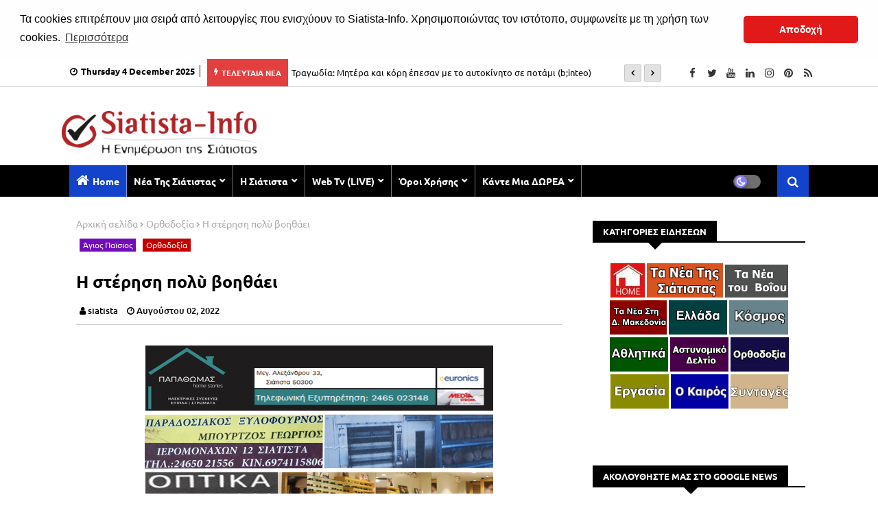

--- FILE ---
content_type: text/html; charset=utf-8
request_url: https://accounts.google.com/o/oauth2/postmessageRelay?parent=https%3A%2F%2Fwww.siatista-info.com&jsh=m%3B%2F_%2Fscs%2Fabc-static%2F_%2Fjs%2Fk%3Dgapi.lb.en.W5qDlPExdtA.O%2Fd%3D1%2Frs%3DAHpOoo8JInlRP_yLzwScb00AozrrUS6gJg%2Fm%3D__features__
body_size: 161
content:
<!DOCTYPE html><html><head><title></title><meta http-equiv="content-type" content="text/html; charset=utf-8"><meta http-equiv="X-UA-Compatible" content="IE=edge"><meta name="viewport" content="width=device-width, initial-scale=1, minimum-scale=1, maximum-scale=1, user-scalable=0"><script src='https://ssl.gstatic.com/accounts/o/2580342461-postmessagerelay.js' nonce="L3Js_IJaLFuwoiT8FYOxlg"></script></head><body><script type="text/javascript" src="https://apis.google.com/js/rpc:shindig_random.js?onload=init" nonce="L3Js_IJaLFuwoiT8FYOxlg"></script></body></html>

--- FILE ---
content_type: text/javascript; charset=UTF-8
request_url: https://www.siatista-info.com/feeds/posts/default/-/%CE%A3%CE%B9%CE%AC%CF%84%CE%B9%CF%83%CF%84%CE%B1?alt=json-in-script&max-results=4&callback=jQuery112408763026639062166_1764851296543&_=1764851296544
body_size: 4445
content:
// API callback
jQuery112408763026639062166_1764851296543({"version":"1.0","encoding":"UTF-8","feed":{"xmlns":"http://www.w3.org/2005/Atom","xmlns$openSearch":"http://a9.com/-/spec/opensearchrss/1.0/","xmlns$blogger":"http://schemas.google.com/blogger/2008","xmlns$georss":"http://www.georss.org/georss","xmlns$gd":"http://schemas.google.com/g/2005","xmlns$thr":"http://purl.org/syndication/thread/1.0","id":{"$t":"tag:blogger.com,1999:blog-2002399891018948343"},"updated":{"$t":"2025-12-04T14:00:00.118+02:00"},"category":[{"term":"Ελλάδα"},{"term":"Σιάτιστα"},{"term":"Ορθοδοξία"},{"term":"Δ. Μακεδονία"},{"term":"Αθλητικά"},{"term":"World News"},{"term":"Αστυνομικό Δελτίο"},{"term":"Γεύσεις"},{"term":"Καιρός"},{"term":"Βοϊο"},{"term":"Υγεία"},{"term":"Καιρικά Φαινόμενα"},{"term":"Κορωνοϊός"},{"term":"Παιδεία"},{"term":"Γούνα"},{"term":"Μουσική"},{"term":"Εργασία"},{"term":"Εκλογές"},{"term":"Ζωή"},{"term":"Προορισμοί"},{"term":"Τεχνολογία"},{"term":"Πυρκαγιά"},{"term":"Xριστούγεννα"},{"term":"Σεισμός"},{"term":"Άγιος Παϊσιος"},{"term":"Τροχαία"},{"term":"Περίεργα"},{"term":"Σιατίστης κ. Παύλος"},{"term":"Διακοπές"},{"term":"Πάσχα"},{"term":"Αγρότες"},{"term":"Περιβάλλον"},{"term":"Iστορία"},{"term":"Ομορφιά"},{"term":"Spase"},{"term":"Έθιμο 15 Αυγούστου"},{"term":"Σιατίστης κ. Αθανάσιος"},{"term":"Πατήρ Βασίλειος"},{"term":"Τέχνη"},{"term":"Πανσέληνος"},{"term":"Ήρωες 1821"},{"term":"Πατήρ Εφραίμ"},{"term":"Πρωτοχρονιά"},{"term":"WAR"},{"term":"Kύπρος"},{"term":"Κινηματογράφος"},{"term":"Βιβλία"},{"term":"Έθιμο των Κλαδαριών"},{"term":"'80ς"},{"term":"Τουρνουά Ποδοσφαίρου Σιάτιστας"},{"term":"Άννα Γκουτζιαμάνη - Στυλιανάκη"},{"term":"Μητροπολίτης Σιατίστης κ. Αντώνιος"},{"term":"Yποτροφίες"},{"term":"Aρχοντικά της Σιάτιστας"},{"term":"Ψύχος"},{"term":"Φόροι"},{"term":"Μόδα"},{"term":"Οικονομία"},{"term":"Παναγια Ελεουσα"}],"title":{"type":"text","$t":"Σιάτιστα - Siatista-Info"},"subtitle":{"type":"html","$t":"Siatista - Σιάτιστα - siatista-info.com - Τα νέα της Σιάτιστας"},"link":[{"rel":"http://schemas.google.com/g/2005#feed","type":"application/atom+xml","href":"https:\/\/www.siatista-info.com\/feeds\/posts\/default"},{"rel":"self","type":"application/atom+xml","href":"https:\/\/www.blogger.com\/feeds\/2002399891018948343\/posts\/default\/-\/%CE%A3%CE%B9%CE%AC%CF%84%CE%B9%CF%83%CF%84%CE%B1?alt=json-in-script\u0026max-results=4"},{"rel":"alternate","type":"text/html","href":"https:\/\/www.siatista-info.com\/search\/label\/%CE%A3%CE%B9%CE%AC%CF%84%CE%B9%CF%83%CF%84%CE%B1"},{"rel":"hub","href":"http://pubsubhubbub.appspot.com/"},{"rel":"next","type":"application/atom+xml","href":"https:\/\/www.blogger.com\/feeds\/2002399891018948343\/posts\/default\/-\/%CE%A3%CE%B9%CE%AC%CF%84%CE%B9%CF%83%CF%84%CE%B1\/-\/%CE%A3%CE%B9%CE%AC%CF%84%CE%B9%CF%83%CF%84%CE%B1?alt=json-in-script\u0026start-index=5\u0026max-results=4"}],"author":[{"name":{"$t":"Unknown"},"email":{"$t":"noreply@blogger.com"},"gd$image":{"rel":"http://schemas.google.com/g/2005#thumbnail","width":"16","height":"16","src":"https:\/\/img1.blogblog.com\/img\/b16-rounded.gif"}}],"generator":{"version":"7.00","uri":"http://www.blogger.com","$t":"Blogger"},"openSearch$totalResults":{"$t":"6462"},"openSearch$startIndex":{"$t":"1"},"openSearch$itemsPerPage":{"$t":"4"},"entry":[{"id":{"$t":"tag:blogger.com,1999:blog-2002399891018948343.post-236471113807761266"},"published":{"$t":"2025-12-03T16:19:00.002+02:00"},"updated":{"$t":"2025-12-03T16:19:41.720+02:00"},"category":[{"scheme":"http://www.blogger.com/atom/ns#","term":"Σιάτιστα"}],"title":{"type":"text","$t":"Σιάτιστα: Οι εορτές Αγίας μεγαλομάρτυρος Βαρβάρας και του Αγίου Σάββα θα τελεστούν στον Άγιο Μηνα"},"content":{"type":"html","$t":"\u003Cp style=\"text-align: center;\"\u003E\u003Ca href=\"https:\/\/i.imgur.com\/Y4QbX7a.jpg\" target=\"_blank\"\u003E\u003Cimg alt=\"https:\/\/i.imgur.com\/Y4QbX7a.jpg\" height=\"222\" src=\"https:\/\/i.imgur.com\/Y4QbX7a.jpg\" width=\"353\" \/\u003E\u003C\/a\u003E\u0026nbsp;\u003C\/p\u003E\u003Cp\u003E\u003C\/p\u003E\u003Cblockquote\u003E\u003Cspan style=\"font-size: large;\"\u003EΑνακοινώνεται ότι κατά τις εορτές της Αγίας μεγαλομάρτυρος Βαρβάρας (4 Δεκεμβρίου) και του Αγίου Σάββα, θα τελεστούν οι κάτωθι Ιερές Ακολουθίες στον Ιερό Ναό Αγίου Μηνά Σιατίστης:\u003Cbr \/\u003E\u003Cbr \/\u003EΤετάρτη 3\/12\u0026nbsp; \u0026nbsp; \u0026nbsp; \u0026nbsp; \u0026nbsp; \u0026nbsp; \u0026nbsp; \u0026nbsp;4:30 μ.μ. Μέγας\u0026nbsp; Εσπερινός.\u003Cbr \/\u003E\u003Cbr \/\u003EΠέμπτη 4\/12\u0026nbsp; \u0026nbsp; \u0026nbsp; \u0026nbsp; \u0026nbsp; \u0026nbsp; \u0026nbsp; \u0026nbsp; 7:30 π.μ. Όρθρος και Θεία Λειτουργία.\u003Cbr \/\u003E\u003Cbr \/\u003EΠέμπτη 4\/12\u0026nbsp; \u0026nbsp; \u0026nbsp; \u0026nbsp; \u0026nbsp; \u0026nbsp; \u0026nbsp; \u0026nbsp; 4:30μ.μ.\u0026nbsp; \u0026nbsp;Μέγας\u0026nbsp; Εσπερινός.\u003Cbr \/\u003E\u0026nbsp;\u003Cbr \/\u003EΠαρασκευή 5\/12\u0026nbsp; \u0026nbsp; \u0026nbsp; \u0026nbsp; \u0026nbsp;7:30 π.μ. Όρθρος και Θεία Λειτουργία.\u0026nbsp;\u003C\/span\u003E\u003C\/blockquote\u003E\u003Cp\u003E\u003C\/p\u003E"},"link":[{"rel":"edit","type":"application/atom+xml","href":"https:\/\/www.blogger.com\/feeds\/2002399891018948343\/posts\/default\/236471113807761266"},{"rel":"self","type":"application/atom+xml","href":"https:\/\/www.blogger.com\/feeds\/2002399891018948343\/posts\/default\/236471113807761266"},{"rel":"alternate","type":"text/html","href":"https:\/\/www.siatista-info.com\/2025\/12\/siatista-eorti-agias-barbaras-kai-agioy-sabba.html","title":"Σιάτιστα: Οι εορτές Αγίας μεγαλομάρτυρος Βαρβάρας και του Αγίου Σάββα θα τελεστούν στον Άγιο Μηνα"}],"author":[{"name":{"$t":"Unknown"},"email":{"$t":"noreply@blogger.com"},"gd$image":{"rel":"http://schemas.google.com/g/2005#thumbnail","width":"16","height":"16","src":"https:\/\/img1.blogblog.com\/img\/b16-rounded.gif"}}]},{"id":{"$t":"tag:blogger.com,1999:blog-2002399891018948343.post-8329562419233916629"},"published":{"$t":"2025-12-03T08:30:00.031+02:00"},"updated":{"$t":"2025-12-03T08:30:00.110+02:00"},"category":[{"scheme":"http://www.blogger.com/atom/ns#","term":"Σιάτιστα"}],"title":{"type":"text","$t":"Δίκαιη μετάβαση: Μείον επτά νηπιαγωγεία στην Π.Ε. Κοζάνης - Μείον ένα στη Σιάτιστα!"},"content":{"type":"html","$t":"\u003Cp style=\"text-align: center;\"\u003E\u003C\/p\u003E\u003Cdiv class=\"separator\" style=\"clear: both; text-align: center;\"\u003E\u003Ca href=\"https:\/\/i.imgur.com\/a6TKcEu.png\" imageanchor=\"1\" style=\"margin-left: 1em; margin-right: 1em;\"\u003E\u003Cimg border=\"0\" data-original-height=\"360\" data-original-width=\"640\" height=\"227\" src=\"https:\/\/i.imgur.com\/a6TKcEu.png\" width=\"373\" \/\u003E\u003C\/a\u003E\u003C\/div\u003E\u003Cp\u003E\u003C\/p\u003E\u003Cp\u003E\u003C\/p\u003E\u003Cblockquote\u003E\u003Cp\u003E\u003Cspan style=\"font-size: large;\"\u003EΤρέχουμε και πάλι πίσω από τις εξελίξεις. Η πρωτοβάθμια και \nδευτεροβάθμια εκπαίδευση Κοζάνης πρότεινε τις υπηρεσιακές μεταβολές στα \nσχολεία της Π.Ε. Κοζάνης, συγχωνεύσεις, υποβιβασμούς και καταργήσεις. Εκ\n των υστέρων κι αφού αυτές έφτασαν στα πέντε δημοτικά συμβούλια ζητάμε \nνα μην ισχύσουν. Και να εφαρμοστεί η ρήτρα απολιγνιτοποίησης που δεν \nεφαρμόζεται πουθενά για να ισχύσει επιτέλους η δίκαιη μετάβαση. Δυστυχώς\n αυτά είναι τα αποτελέσματα του δημογραφικού που επιτάθηκαν με το \nκλείσιμο των λιγνιτών μονάδων.\u003C\/span\u003E\u003C\/p\u003E\n\u003Cp\u003E\u003Cspan style=\"font-size: large;\"\u003EΣυγκριμένα προτείνονται από την πρωτοβάθμια εκπαίδευση η συγχώνευση \nδέκα νηπιαγωγείων και η κατάργηση άλλων δυο. Οπότε χάνουμε πέντε \nνηπιαγωγεία και άλλα δυο με τις καταργήσεις. Καταργείται ένα δημοτικό \nκαι δυο ακόμα υποβιβάζονται. Η δευτεροβάθμια εκπαίδευση εισηγείται την \nκατάργηση ενός γυμνασίου. Μπορεί στην περίπτωση κατάργησης του \nνηπιαγωγείου στα Αλωνάκια και στην Ποντοκώμη να υπάρχει συμφωνία, γιατί \nδεν υπάρχουν καθόλου παιδιά, αλλά γεγονός είναι ένα. Ότι η μείωση του \nμαθητικού δυναμικού θα φέρνει όλο και περισσότερες συγχωνεύσεις σε \nνηπιαγωγεία, αύριο θα υποβιβάζονται δημοτικά με τα λουκέτα να είναι \nαναπόφευκτα.\u003C\/span\u003E\u003C\/p\u003E\n\u003Cp\u003E\u003Cspan style=\"font-size: large;\"\u003E\u003Cstrong\u003EΚοζάνη \u003C\/strong\u003E\u003C\/span\u003E\u003C\/p\u003E\n\u003Cp\u003E\u003Cspan style=\"font-size: large;\"\u003EΣυγχώνευση του 20ου Νηπιαγωγείου Κοζάνης με το 12ο και του 5ου(που συστεγάζεται στο 6ο δημοτικό) με το 13ο με έδρα το 5ο.\u003C\/span\u003E\u003C\/p\u003E\n\u003Cp\u003E\u003Cspan style=\"font-size: large;\"\u003EΚατάργηση του Νηπιαγωγείου Αλωνακίων και του Νηπιαγωγείου και Δημοτικού Ποντοκώμης (δεν υπάρχουν παιδιά).\u003C\/span\u003E\u003C\/p\u003E\n\u003Cp\u003E\u003Cspan style=\"font-size: large;\"\u003E\u003Cstrong\u003EΕορδαία\u003C\/strong\u003E\u003C\/span\u003E\u003C\/p\u003E\n\u003Cp\u003E\u003Cspan style=\"font-size: large;\"\u003EΣυγχώνευση του 9ου νηπιαγωγείου Πτολεμαΐδας με το 14ο με έδρα το 9\u003Csup\u003Eο\u003C\/sup\u003E και του 5ου νηπιαγωγείου με το 15ο με έδρα το 5ο ως τριθέσιο.\u003C\/span\u003E\u003C\/p\u003E\n\u003Cp\u003E\u003Cspan style=\"font-size: large;\"\u003EΥποβιβασμός του 1ου δημοτικό σχολείου Πτολεμαΐδας από 12θέσιο σε 10θέσιο.\u003C\/span\u003E\u003C\/p\u003E\n\u003Cp\u003E\u003Cspan style=\"font-size: large;\"\u003E\u003Cstrong\u003EΣέρβια \u003C\/strong\u003E\u003C\/span\u003E\u003C\/p\u003E\n\u003Cp\u003E\u003Cspan style=\"font-size: large;\"\u003EΚατάργηση του Γυμνασίου Τρανοβάλτου.\u003C\/span\u003E\u003C\/p\u003E\n\u003Cp\u003E\u003Cspan style=\"font-size: large;\"\u003E\u003Cstrong\u003E\u003Cu\u003EΣιάτιστα\u003C\/u\u003E\u003C\/strong\u003E\u003C\/span\u003E\u003C\/p\u003E\n\u003Cp\u003E\u003Cspan style=\"font-size: large;\"\u003E\u003Cb\u003EΣυγχώνευση του 3ου και 4ου Νηπιαγωγείου Σιάτιστας και η μετονομασία σε 3ο διθέσιο νηπιαγωγείο.\u003C\/b\u003E\u003C\/span\u003E\u003C\/p\u003E\n\u003Cp\u003E\u003Cspan style=\"font-size: large;\"\u003E\u003Cstrong\u003EΒελβεντό\u003C\/strong\u003E\u003C\/span\u003E\u003C\/p\u003E\n\u003Cp\u003E\u003Cspan style=\"font-size: large;\"\u003EΤο 12θέσιο Δημοτικό Σχολείο Βελβεντού υποβιβάζεται σε 8θεσιο.\u003C\/span\u003E\u003C\/p\u003E\u003Cp\u003E\u003Cspan style=\"font-size: large;\"\u003E\u0026nbsp;\u003C\/span\u003E\u003C\/p\u003E\n\u003Cp\u003E\u003Cspan style=\"font-size: large;\"\u003EΙωάννα Παπαδημητρίου\u003C\/span\u003E\u003C\/p\u003E\u003C\/blockquote\u003E\u003Cp\u003E\u003C\/p\u003E\u003Cp\u003E\u003Cb\u003E\u003Cspan style=\"font-size: large;\"\u003Eπηγη\u0026nbsp;\u003Ca class=\"domain reader-domain\" href=\"https:\/\/www.prlogos.gr\/%ce%b4%ce%af%ce%ba%ce%b1%ce%b9%ce%b7-%ce%bc%ce%b5%cf%84%ce%ac%ce%b2%ce%b1%cf%83%ce%b7-%ce%bc%ce%b5%ce%af%ce%bf%ce%bd-%ce%b5%cf%80%cf%84%ce%ac-%ce%bd%ce%b7%cf%80%ce%b9%ce%b1%ce%b3%cf%89%ce%b3%ce%b5\/\" target=\"_blank\"\u003Eprlogos.gr\u003C\/a\u003E\u003C\/span\u003E\u003C\/b\u003E\u003C\/p\u003E"},"link":[{"rel":"edit","type":"application/atom+xml","href":"https:\/\/www.blogger.com\/feeds\/2002399891018948343\/posts\/default\/8329562419233916629"},{"rel":"self","type":"application/atom+xml","href":"https:\/\/www.blogger.com\/feeds\/2002399891018948343\/posts\/default\/8329562419233916629"},{"rel":"alternate","type":"text/html","href":"https:\/\/www.siatista-info.com\/2025\/12\/meion-ena-nipiagwgeio-sti-siatista.html","title":"Δίκαιη μετάβαση: Μείον επτά νηπιαγωγεία στην Π.Ε. Κοζάνης - Μείον ένα στη Σιάτιστα!"}],"author":[{"name":{"$t":"Unknown"},"email":{"$t":"noreply@blogger.com"},"gd$image":{"rel":"http://schemas.google.com/g/2005#thumbnail","width":"16","height":"16","src":"https:\/\/img1.blogblog.com\/img\/b16-rounded.gif"}}]},{"id":{"$t":"tag:blogger.com,1999:blog-2002399891018948343.post-8786206815388265166"},"published":{"$t":"2025-12-02T16:30:00.002+02:00"},"updated":{"$t":"2025-12-02T16:30:16.243+02:00"},"category":[{"scheme":"http://www.blogger.com/atom/ns#","term":"Σιάτιστα"}],"title":{"type":"text","$t":"Σιάτιστα: Εσπερινός, Όρθρος και Θεία Λειτουργία στον Ι. Ν. Αγίου Αθανασίου"},"content":{"type":"html","$t":"\u003Cp\u003E\u003C\/p\u003E\u003Cdiv class=\"separator\" style=\"clear: both; text-align: center;\"\u003E\u003Ca href=\"https:\/\/i.imgur.com\/Fcq48f3.png\" style=\"margin-left: 1em; margin-right: 1em;\"\u003E\u003Cimg border=\"0\" data-original-height=\"414\" data-original-width=\"686\" height=\"228\" src=\"https:\/\/i.imgur.com\/Fcq48f3.png\" width=\"379\" \/\u003E\u003C\/a\u003E\u003C\/div\u003E\u003Cdiv aria-label=\"Κύριο σώμα μηνύματος\" class=\"XbIp4 jmmB7 customScrollBar GNqVo allowTextSelection OuGoX\" id=\"UniqueMessageBody_4\" tabindex=\"0\"\u003E\u003Cdiv class=\"BIZfh\"\u003E\u003Cdiv\u003E\u003Cdiv class=\"rps_7a08\"\u003E\u003Cdiv\u003E\u003Cdiv dir=\"ltr\"\u003E\u003Cdiv class=\"x_gmail_default\" style=\"font-family: georgia,serif;\"\u003E\u003Cp class=\"x_MsoNormal\" style=\"font-family: Calibri, \u0026quot;sans-serif\u0026quot;; line-height: normal; margin: 0cm 0cm 6pt; text-align: justify;\"\u003E\u003Cspan style=\"font-size: large;\"\u003E\u003Cspan style=\"font-family: times;\"\u003E\u003C\/span\u003E\u003C\/span\u003E\u003C\/p\u003E\u003Cblockquote\u003E\u003Cp class=\"x_MsoNormal\" style=\"font-family: Calibri, \u0026quot;sans-serif\u0026quot;; line-height: normal; margin: 0cm 0cm 6pt; text-align: justify;\"\u003E\u003Cspan style=\"font-size: large;\"\u003E\u003Cspan style=\"font-family: times;\"\u003EΌρθρος και Θεία Λειτουργία στον Ι. Ν. Αγίου Αθανασίου, 2 και 3 Δεκεμβρίου 2025.\u003C\/span\u003E\u003C\/span\u003E\u003C\/p\u003E\u003Cp class=\"x_MsoNormal\" style=\"font-family: Calibri, \u0026quot;sans-serif\u0026quot;; line-height: normal; margin: 0cm 0cm 6pt; text-align: justify;\"\u003E\u003Cspan style=\"font-size: large;\"\u003E\u003Cb style=\"font-family: times;\"\u003E\u003Cspan\u003E\u003Cu data-olk-copy-source=\"MessageBody\"\u003EΤΡΙΤΗ 2 ΔΕΚΕΜΒΡΙΟΥ 2025\u003C\/u\u003E\u003C\/span\u003E\u003C\/b\u003E\u003C\/span\u003E\u003C\/p\u003E\u003Cp class=\"x_MsoNormal\" style=\"line-height: normal; margin: 0cm 0cm 6pt; text-align: justify;\"\u003E\u003Cspan style=\"font-size: large;\"\u003E\u003Cb style=\"font-family: times;\"\u003E\u003Cspan\u003E4:30μμ: \u003C\/span\u003E\u003C\/b\u003E\u003Cspan style=\"font-family: times;\"\u003EἙσπερινὸς στὸν \u003Cb\u003EἹ.Ν. Ἁγίου Ἀθανασίου.\u003C\/b\u003E\u003C\/span\u003E\u003C\/span\u003E\u003C\/p\u003E\u003Cp class=\"x_MsoNormal\" style=\"line-height: normal; margin: 0cm 0cm 6pt; text-align: justify;\"\u003E\u003Cspan style=\"font-size: large;\"\u003E\u003Cb style=\"font-family: times;\"\u003E\u003Cu\u003E\u003Cspan style=\"color: maroon;\"\u003E\u003Cbr \/\u003E\u003C\/span\u003E\u003C\/u\u003E\u003C\/b\u003E\u003C\/span\u003E\u003C\/p\u003E\u003Cp class=\"x_MsoNormal\" style=\"line-height: normal; margin: 0cm 0cm 6pt; text-align: justify;\"\u003E\u003Cspan style=\"font-size: large;\"\u003E\u003Cspan style=\"font-family: times;\"\u003E\u003Cb\u003E\u003Cspan\u003E\u003C\/span\u003E\u003C\/b\u003E\u003Cb\u003E\u003Cu\u003EΤΕΤΑΡΤΗ\u0026nbsp;\u0026nbsp;\u003C\/u\u003E\u003C\/b\u003E\u003Cb\u003E\u003Cu\u003E\u003Cspan\u003E\u0026nbsp;3\u0026nbsp; ΔΕΚΕΜΒΡΙΟΥ 2025\u003C\/span\u003E\u003C\/u\u003E\u003C\/b\u003E\u003C\/span\u003E\u003C\/span\u003E\u003C\/p\u003E\u003Cp class=\"x_MsoNormal\" style=\"font-family: Calibri, \u0026quot;sans-serif\u0026quot;; line-height: normal; margin: 0cm 0cm 6pt; text-align: justify;\"\u003E\u003Cspan style=\"font-size: large;\"\u003E\u003Cb style=\"font-family: times;\"\u003E\u003Cspan\u003E\u0026nbsp;7:30πμ\u003C\/span\u003E\u003C\/b\u003E\u003Cspan style=\"font-family: times;\"\u003E: Ὄρθρος, Θεία Λειτουργία στὸν \u003Cb\u003EἹ.Ν. Ἁγίου Ἀθανασίου.\u003C\/b\u003E\u003C\/span\u003E\u003C\/span\u003E\u003C\/p\u003E\u003C\/blockquote\u003E\u003Cp class=\"x_MsoNormal\" style=\"font-family: Calibri, \u0026quot;sans-serif\u0026quot;; line-height: normal; margin: 0cm 0cm 6pt; text-align: justify;\"\u003E\u003Cspan style=\"font-size: large;\"\u003E\u003Cspan style=\"font-family: times;\"\u003E\u003Cb\u003E\u003C\/b\u003E\u003C\/span\u003E\u003C\/span\u003E\u003C\/p\u003E\u003C\/div\u003E\u003C\/div\u003E\u003C\/div\u003E\u003C\/div\u003E\u003C\/div\u003E\u003C\/div\u003E\u003C\/div\u003E"},"link":[{"rel":"edit","type":"application/atom+xml","href":"https:\/\/www.blogger.com\/feeds\/2002399891018948343\/posts\/default\/8786206815388265166"},{"rel":"self","type":"application/atom+xml","href":"https:\/\/www.blogger.com\/feeds\/2002399891018948343\/posts\/default\/8786206815388265166"},{"rel":"alternate","type":"text/html","href":"https:\/\/www.siatista-info.com\/2025\/12\/orthros-theia-leitourgia-ston-i-n-agioy-athanasioy-siatistas.html","title":"Σιάτιστα: Εσπερινός, Όρθρος και Θεία Λειτουργία στον Ι. Ν. Αγίου Αθανασίου"}],"author":[{"name":{"$t":"Unknown"},"email":{"$t":"noreply@blogger.com"},"gd$image":{"rel":"http://schemas.google.com/g/2005#thumbnail","width":"16","height":"16","src":"https:\/\/img1.blogblog.com\/img\/b16-rounded.gif"}}]},{"id":{"$t":"tag:blogger.com,1999:blog-2002399891018948343.post-701568359337346072"},"published":{"$t":"2025-12-01T20:13:00.006+02:00"},"updated":{"$t":"2025-12-01T20:15:53.474+02:00"},"category":[{"scheme":"http://www.blogger.com/atom/ns#","term":"Σιάτιστα"}],"title":{"type":"text","$t":" Σιάτιστα: Ιερά Αγρυπνία επί τη εορτή του Αγίου Πορφυρίου ΣΗΜΕΡΑ το βράδυ"},"content":{"type":"html","$t":"\u003Cdiv class=\"separator\" style=\"clear: both; text-align: center;\"\u003E\u003Ca href=\"https:\/\/i.imgur.com\/xXNQTPU.png\" style=\"margin-left: 1em; margin-right: 1em;\"\u003E\u003Cimg border=\"0\" data-original-height=\"607\" data-original-width=\"1054\" height=\"215\" src=\"https:\/\/i.imgur.com\/xXNQTPU.png\" width=\"375\" \/\u003E\u003C\/a\u003E\u003C\/div\u003E\u003Cp\u003E\u003Cspan style=\"font-size: large;\"\u003E\u003C\/span\u003E\u003C\/p\u003E\u003Cblockquote\u003E\u003Cspan style=\"font-size: large;\"\u003E\u003Cspan\u003EΙερά Αγρυπνία επί τη εορτή του Αγίου Πορφυρίου του Καυσικαλυβήτου στον Ι.Μ. Ν. Αγίου Δημητρίου Σιάτιστας\u003C\/span\u003E\u003Cspan\u003E, τη Δευτέρα 1 Δεκεμβρίου 2025\u003C\/span\u003E\u003C\/span\u003E\u003Cspan style=\"font-size: large;\"\u003E\u0026nbsp;και ώρα 21:00.\u003C\/span\u003E\u003C\/blockquote\u003E\u003Cspan style=\"font-size: large;\"\u003E\u003C\/span\u003E\u003Cp\u003E\u003C\/p\u003E\u003Cp\u003E\u003C\/p\u003E\u003Cdiv class=\"separator\" style=\"clear: both; text-align: center;\"\u003E\u003Ca href=\"https:\/\/i.imgur.com\/O4YeJUy.jpeg\" style=\"margin-left: 1em; margin-right: 1em;\"\u003E\u003Cimg border=\"0\" data-original-height=\"1755\" data-original-width=\"1240\" height=\"523\" src=\"https:\/\/i.imgur.com\/O4YeJUy.jpeg\" width=\"370\" \/\u003E\u003C\/a\u003E\u003C\/div\u003E\u003Cbr \/\u003E\u003Cp\u003E\u003C\/p\u003E\u003Cp\u003E\u0026nbsp;\u003C\/p\u003E"},"link":[{"rel":"edit","type":"application/atom+xml","href":"https:\/\/www.blogger.com\/feeds\/2002399891018948343\/posts\/default\/701568359337346072"},{"rel":"self","type":"application/atom+xml","href":"https:\/\/www.blogger.com\/feeds\/2002399891018948343\/posts\/default\/701568359337346072"},{"rel":"alternate","type":"text/html","href":"https:\/\/www.siatista-info.com\/2025\/12\/siatista-iera-agrypnia-epi-ti-eorti-toy-agioy-porfyrioy-.html","title":" Σιάτιστα: Ιερά Αγρυπνία επί τη εορτή του Αγίου Πορφυρίου ΣΗΜΕΡΑ το βράδυ"}],"author":[{"name":{"$t":"Unknown"},"email":{"$t":"noreply@blogger.com"},"gd$image":{"rel":"http://schemas.google.com/g/2005#thumbnail","width":"16","height":"16","src":"https:\/\/img1.blogblog.com\/img\/b16-rounded.gif"}}]}]}});

--- FILE ---
content_type: text/javascript; charset=UTF-8
request_url: https://www.siatista-info.com/feeds/posts/default/-/%CE%86%CE%B3%CE%B9%CE%BF%CF%82%20%CE%A0%CE%B1%CF%8A%CF%83%CE%B9%CE%BF%CF%82?alt=json-in-script&max-results=3&callback=jQuery112408763026639062166_1764851296541&_=1764851296542
body_size: 9296
content:
// API callback
jQuery112408763026639062166_1764851296541({"version":"1.0","encoding":"UTF-8","feed":{"xmlns":"http://www.w3.org/2005/Atom","xmlns$openSearch":"http://a9.com/-/spec/opensearchrss/1.0/","xmlns$blogger":"http://schemas.google.com/blogger/2008","xmlns$georss":"http://www.georss.org/georss","xmlns$gd":"http://schemas.google.com/g/2005","xmlns$thr":"http://purl.org/syndication/thread/1.0","id":{"$t":"tag:blogger.com,1999:blog-2002399891018948343"},"updated":{"$t":"2025-12-04T14:00:00.118+02:00"},"category":[{"term":"Ελλάδα"},{"term":"Σιάτιστα"},{"term":"Ορθοδοξία"},{"term":"Δ. Μακεδονία"},{"term":"Αθλητικά"},{"term":"World News"},{"term":"Αστυνομικό Δελτίο"},{"term":"Γεύσεις"},{"term":"Καιρός"},{"term":"Βοϊο"},{"term":"Υγεία"},{"term":"Καιρικά Φαινόμενα"},{"term":"Κορωνοϊός"},{"term":"Παιδεία"},{"term":"Γούνα"},{"term":"Μουσική"},{"term":"Εργασία"},{"term":"Εκλογές"},{"term":"Ζωή"},{"term":"Προορισμοί"},{"term":"Τεχνολογία"},{"term":"Πυρκαγιά"},{"term":"Xριστούγεννα"},{"term":"Σεισμός"},{"term":"Άγιος Παϊσιος"},{"term":"Τροχαία"},{"term":"Περίεργα"},{"term":"Σιατίστης κ. Παύλος"},{"term":"Διακοπές"},{"term":"Πάσχα"},{"term":"Αγρότες"},{"term":"Περιβάλλον"},{"term":"Iστορία"},{"term":"Ομορφιά"},{"term":"Spase"},{"term":"Έθιμο 15 Αυγούστου"},{"term":"Σιατίστης κ. Αθανάσιος"},{"term":"Πατήρ Βασίλειος"},{"term":"Τέχνη"},{"term":"Πανσέληνος"},{"term":"Ήρωες 1821"},{"term":"Πατήρ Εφραίμ"},{"term":"Πρωτοχρονιά"},{"term":"WAR"},{"term":"Kύπρος"},{"term":"Κινηματογράφος"},{"term":"Βιβλία"},{"term":"Έθιμο των Κλαδαριών"},{"term":"'80ς"},{"term":"Τουρνουά Ποδοσφαίρου Σιάτιστας"},{"term":"Άννα Γκουτζιαμάνη - Στυλιανάκη"},{"term":"Μητροπολίτης Σιατίστης κ. Αντώνιος"},{"term":"Yποτροφίες"},{"term":"Aρχοντικά της Σιάτιστας"},{"term":"Ψύχος"},{"term":"Φόροι"},{"term":"Μόδα"},{"term":"Οικονομία"},{"term":"Παναγια Ελεουσα"}],"title":{"type":"text","$t":"Σιάτιστα - Siatista-Info"},"subtitle":{"type":"html","$t":"Siatista - Σιάτιστα - siatista-info.com - Τα νέα της Σιάτιστας"},"link":[{"rel":"http://schemas.google.com/g/2005#feed","type":"application/atom+xml","href":"https:\/\/www.siatista-info.com\/feeds\/posts\/default"},{"rel":"self","type":"application/atom+xml","href":"https:\/\/www.blogger.com\/feeds\/2002399891018948343\/posts\/default\/-\/%CE%86%CE%B3%CE%B9%CE%BF%CF%82+%CE%A0%CE%B1%CF%8A%CF%83%CE%B9%CE%BF%CF%82?alt=json-in-script\u0026max-results=3"},{"rel":"alternate","type":"text/html","href":"https:\/\/www.siatista-info.com\/search\/label\/%CE%86%CE%B3%CE%B9%CE%BF%CF%82%20%CE%A0%CE%B1%CF%8A%CF%83%CE%B9%CE%BF%CF%82"},{"rel":"hub","href":"http://pubsubhubbub.appspot.com/"},{"rel":"next","type":"application/atom+xml","href":"https:\/\/www.blogger.com\/feeds\/2002399891018948343\/posts\/default\/-\/%CE%86%CE%B3%CE%B9%CE%BF%CF%82+%CE%A0%CE%B1%CF%8A%CF%83%CE%B9%CE%BF%CF%82\/-\/%CE%86%CE%B3%CE%B9%CE%BF%CF%82+%CE%A0%CE%B1%CF%8A%CF%83%CE%B9%CE%BF%CF%82?alt=json-in-script\u0026start-index=4\u0026max-results=3"}],"author":[{"name":{"$t":"Unknown"},"email":{"$t":"noreply@blogger.com"},"gd$image":{"rel":"http://schemas.google.com/g/2005#thumbnail","width":"16","height":"16","src":"https:\/\/img1.blogblog.com\/img\/b16-rounded.gif"}}],"generator":{"version":"7.00","uri":"http://www.blogger.com","$t":"Blogger"},"openSearch$totalResults":{"$t":"306"},"openSearch$startIndex":{"$t":"1"},"openSearch$itemsPerPage":{"$t":"3"},"entry":[{"id":{"$t":"tag:blogger.com,1999:blog-2002399891018948343.post-3134914395713371898"},"published":{"$t":"2025-11-18T19:16:00.009+02:00"},"updated":{"$t":"2025-11-18T19:16:54.665+02:00"},"category":[{"scheme":"http://www.blogger.com/atom/ns#","term":"Άγιος Παϊσιος"},{"scheme":"http://www.blogger.com/atom/ns#","term":"Ορθοδοξία"}],"title":{"type":"text","$t":"Όποιος δέχεται το άδικο, δέχεται Τον αδικημένο Χριστό στην καρδιά του..."},"content":{"type":"html","$t":"\u003Cp style=\"text-align: center;\"\u003E\u0026nbsp;\u003Ca href=\"https:\/\/i.imgur.com\/11EaKLq.jpeg\" target=\"_blank\"\u003E\u003Cimg alt=\"https:\/\/i.imgur.com\/11EaKLq.jpeg\" height=\"230\" src=\"https:\/\/i.imgur.com\/11EaKLq.jpeg\" width=\"354\" \/\u003E\u003C\/a\u003E\u0026nbsp;\u003C\/p\u003E\u003Cp\u003E\u003Cspan style=\"font-size: large;\"\u003E\u003C\/span\u003E\u003C\/p\u003E\u003Cblockquote\u003E\u003Cp\u003E\u003Cspan style=\"font-size: large;\"\u003EΟι ωραιότερες στιγμές που έζησα ήταν της αδικίας.\u0026nbsp;\u0026nbsp;\u003C\/span\u003E\u003C\/p\u003E\u003Cp\u003E\u003Cspan style=\"font-size: large;\"\u003E\u003Cb\u003EΌποιος δέχεται το άδικο δέχεται τον αδικημένο Χριστό στην καρδιά του...\u003C\/b\u003E\u003C\/span\u003E\u003C\/p\u003E\u003C\/blockquote\u003E\u003Cp\u003E\u003Cspan style=\"font-size: large;\"\u003E\u003C\/span\u003E\u003C\/p\u003E\u003Ciframe allow=\"autoplay; clipboard-write; encrypted-media; picture-in-picture; web-share\" allowfullscreen=\"true\" frameborder=\"0\" height=\"476\" scrolling=\"no\" src=\"https:\/\/www.facebook.com\/plugins\/video.php?height=476\u0026amp;href=https%3A%2F%2Fwww.facebook.com%2Freel%2F1252038406938192%2F\u0026amp;show_text=false\u0026amp;width=476\u0026amp;t=0\" style=\"border: none; overflow: hidden;\" width=\"476\"\u003E\u003C\/iframe\u003E\u003Cp\u003E\u0026nbsp;\u003C\/p\u003E"},"link":[{"rel":"edit","type":"application/atom+xml","href":"https:\/\/www.blogger.com\/feeds\/2002399891018948343\/posts\/default\/3134914395713371898"},{"rel":"self","type":"application/atom+xml","href":"https:\/\/www.blogger.com\/feeds\/2002399891018948343\/posts\/default\/3134914395713371898"},{"rel":"alternate","type":"text/html","href":"https:\/\/www.siatista-info.com\/2025\/11\/opios-dechete-to-adiko-dechete-ton-adikimeno-christo-stin-kardia-tou-.html","title":"Όποιος δέχεται το άδικο, δέχεται Τον αδικημένο Χριστό στην καρδιά του..."}],"author":[{"name":{"$t":"Unknown"},"email":{"$t":"noreply@blogger.com"},"gd$image":{"rel":"http://schemas.google.com/g/2005#thumbnail","width":"16","height":"16","src":"https:\/\/img1.blogblog.com\/img\/b16-rounded.gif"}}]},{"id":{"$t":"tag:blogger.com,1999:blog-2002399891018948343.post-5057350931693353672"},"published":{"$t":"2025-11-15T10:30:00.016+02:00"},"updated":{"$t":"2025-11-15T10:30:00.107+02:00"},"category":[{"scheme":"http://www.blogger.com/atom/ns#","term":"Άγιος Παϊσιος"},{"scheme":"http://www.blogger.com/atom/ns#","term":"Ορθοδοξία"}],"title":{"type":"text","$t":"Άγιος Παΐσιος: Νηστεία με φιλότιμο"},"content":{"type":"html","$t":"\u003Cp style=\"text-align: center;\"\u003E\u003Cspan style=\"font-size: large;\"\u003E\u003Ca href=\"https:\/\/i.imgur.com\/1xn8GuH.png\" style=\"margin-left: 1em; margin-right: 1em;\"\u003E\u003Cimg border=\"0\" class=\"lazy-yard\" data-original-height=\"500\" data-original-width=\"716\" height=\"245\" src=\"https:\/\/i.imgur.com\/1xn8GuH.png\" width=\"363\" \/\u003E\u003C\/a\u003E\u003C\/span\u003E\u0026nbsp;\u003C\/p\u003E\u003Cp\u003E\u003Cstrong\u003E\u003C\/strong\u003E\u003C\/p\u003E\u003Cblockquote\u003E\u003Cp\u003E\u003Cspan style=\"font-size: large;\"\u003E\u003Cstrong\u003EΜὲ τὴν νηστεία ὁ ἄνθρωπος δείχνει τὴν προαίρεσή του. Κάνει \nἀπὸ φιλότιμο μιὰ ἄσκηση καὶ ὁ Θεὸς βοηθάει. Ἄν ὅμως ζορίζη τὸν ἑαυτό του\n καὶ πῆ «τί νὰ κάνω; εἶναι Παρασκευή, πρέπει νὰ νηστέψω», θὰ \nβασανίζεται.\u0026nbsp;\u003C\/strong\u003E\u003C\/span\u003E\u003C\/p\u003E\n\n\n\n\u003Cspan style=\"font-size: large;\"\u003E\u003Cspan id=\"more-149726\"\u003E\u003C\/span\u003E\u003C\/span\u003E\n\n\n\n\u003Cp\u003E\u003Cspan style=\"font-size: large;\"\u003EἘνῶ, ἄν μπῆ στὸ νόημα καὶ νηστέψη ἀπὸ ἀγάπη γιὰ τὸν Χριστό, θὰ χαίρεται.\u003Cem\u003E\u0026nbsp;«Αὐτὴν\n τὴν ἡμέρα, νὰ σκεφθῆ, ὁ Χριστὸς σταυρώθηκε· οὔτε νερὸ δὲν Τοῦ ἔδωσαν νὰ\n πιῆ·\u0026nbsp; ξίδι Τοῦ ἔδωσαν[14]. Κι ἐγὼ δὲν θὰ πιῶ νερὸ ὅλη τὴν ἡμέρα».\u003C\/em\u003E\u0026nbsp;Ἄν τὸ κάνη αὐτὸ, τότε θὰ νιώθη ἀνώτερη χαρὰ μέσα του ἀπὸ αὐτὸν ποὺ πίνει τὰ καλύτερα ἀναψυκτικά!\u003C\/span\u003E\u003C\/p\u003E\n\n\n\n\u003Cp\u003E\u003Cspan style=\"font-size: large;\"\u003EΚαὶ βλέπεις, πολλοὶ κοσμικοὶ μιὰ Μεγάλη Παρασκευὴ δὲν μποροῦν νὰ \nνηστέψουν, ἀλλὰ ἔξω ἀπὸ τὸ Ὑπουργεῖο μποροῦν νὰ κάθωνται καὶ νὰ κάνουν \nἀπεργία πείνας γιὰ ἕνα πεῖσμα, γιὰ νὰ πετύχουν κάτι. Ἐκεῖ ὁ διάβολος \nτούς δίνει κουράγιο.\u0026nbsp;Αὐτοκτονία εἶναι αὐτὸ ποὺ κάνουν.\u003C\/span\u003E\u003C\/p\u003E\n\n\n\n\u003Cp\u003E\u003Cspan style=\"font-size: large;\"\u003EἌλλοι πάλι, ὅταν ἔρχεται τὸ Πάσχα, ψάλλουν τὸ «Χριστὸς Ἀνέστη» μὲ \nχαρὰ καὶ μὲ ὅλη τους τὴν δύναμη, γιατὶ θὰ φᾶνε καλά.\u0026nbsp; Μοιάζουν μὲ τοὺς \nἸουδαίους ποὺ ἤθελαν νὰ κάνουν βασιλιὰ τὸν Χριστό, ἐπειδὴ τοὺς τάισε \nστὴν ἔρημο[15].\u003C\/span\u003E\u003C\/p\u003E\n\n\n\n\u003Cp\u003E\u003Cspan style=\"font-size: large;\"\u003EΘυμᾶστε τί λέει καὶ ὁ Προφήτης;\u0026nbsp;\u003Cem\u003E«Ἐπικατάρατος ὁποιῶν τὰ ἔργα κυρίου ἀμελῶς»\u003C\/em\u003E[16].\u003C\/span\u003E\u003C\/p\u003E\n\n\n\n\u003Cp\u003E\u003Cspan style=\"font-size: large;\"\u003EἌλλο εἶναι, ὅταν κανεὶς ἔχη καλὴ διάθεση νὰ νηστέψη, ἀλλὰ δὲν μπορῆ, \nγιατὶ, ἄν δὲν φάη, τρέμουν τὰ πόδια του, πέφτει κάτω –δὲν τὸν βοηθάει \nδηλαδὴ ἡ ἀντοχή του, ἡ ὑγεία του κ.λ.π.- καὶ ἄλλο νὰ ἔχη δυνάμεις καὶ νὰ\n νηστεύη.\u003C\/span\u003E\u003C\/p\u003E\n\n\n\n\u003Cp\u003E\u003Cspan style=\"font-size: large;\"\u003EΠοῦ εἶναι ἡ καλὴ διάθεση τότε; Καὶ ἡ στενοχώρια αὐτοῦ ποὺ θέλει νὰ \nκάνη ἕναν ἀγώνα καὶ δὲν μπορεῖ, ἀναπληρώνει πολλὴ ἄσκηση, καὶ αὐτὸς ἔχει\n πιὸ πολὺ μισθὸ ἀπὸ τὸν ἄλλο ποὺ ἔχει κουράγιο καὶ κάνει ἕναν ἀγώνα, \nγιατὶ ἐκεῖνος νιώθει καὶ μιὰ εὐχαρίστηση. Ἦρθε σήμερα μιὰ φουκαριάρα, \nπενῆντα πέντε χρονῶν περίπου, καὶ ἔκλαιγε, γιατὶ δὲν μπορεῖ νὰ νηστέψη. \nΤὴν ἔχει χωρίσει ὁ ἄνδρας της.\u0026nbsp;Ἕνα παιδὶ, τὸ ἔχασε καὶ αὐτὸ σὲ κάποιο \nδυστύχημα καὶ ἔμεινε μόνη της. Ἡ μάνα της πέθανε, δὲν ἔχει οὔτε σπίτι \nοὔτε φαγητὸ, καὶ τὴν παίρνειπότε ἡ μιὰ καὶ πότε ἡ ἄλλη στὸ σπίτι της καὶ\n κάνει καμμιὰ δουλειὰ ἐκεῖ. «Ἔχω βάρος μεγάλο στὴν συνείδησή μου, Πάτερ,\n μοῦ εἶπε ἡ καημένη, γιατί δὲν κάνω τίποτε· καὶ τὸ χειρότερο ἀπὸ ὅλα \nεἶναι, ποὺ δὲν μπορῶ νὰ κάνω νηστεῖες. Ὅ,τι μοῦ δίνουν τρώω.\u0026nbsp; Μερικὲς \nφορὲς Τετάρτη καὶ Παρασκευὴ μοῦ δίνουν νηστήσιμα, ἀλλὰ συχνὰ μοῦ δίνουν \nἄρτυμένα καὶ ἀναγκάζομαι νὰ τὰ τρώω, γιατὶ ἐξαντλοῦμαι καὶ δὲν μπορῶ νὰ \nσταθῶ στὰ πόδια μου».\u003C\/span\u003E\u003C\/p\u003E\n\n\n\n\u003Cp\u003E\u003Cspan style=\"font-size: large;\"\u003E«Φάε, τῆς λέω, ἀφοῦ δὲν ἔχεις κουράγιο». Πρέπει νὰ παρακολουθῆ κανεὶς\n τὸν ἑαυτό του. Ἄν δῆ ὅτι δὲν ἀντέχει, θὰ φάη λίγο παραπάνω. «Μέτρησον \nτὸν ἑαυτὸ σου»[17], λέει ὁ Ὅσιος Νεῖλος.\u003C\/span\u003E\u003C\/p\u003E\n\n\n\n\u003Cp\u003E\u003Cspan style=\"font-size: large;\"\u003E-Γέροντα, παλιά, πῶς μερικὲς γυναῖκες στὰ χωρὰ δὲν ἔτρωγαν τίποτε ἀπὸ\n τὴν Καθαρὰ Δευτέρα μέχρι τό Σάββατο τοῦ Ἁγίου Θεοδώρου; Μὲ ἕνα σωρὸ \nδουλειές, σπίτι, παιδιά, ζῶα, χωράφια, πῶς ἄντεχαν;\u003C\/span\u003E\u003C\/p\u003E\n\n\n\n\u003Cp\u003E\u003Cspan style=\"font-size: large;\"\u003E-Μὲ τὸν λογισμό τους ἔλεγαν: «Κανονικὰ πρέπει νὰ φᾶμε τὸ Μέγα \nΣάββατο». Ὁπότε, σοῦ λέει, αὐτὸ τὸ Σάββατο εἶναι κοντά. Ἤ μπορεῖ νὰ \nἔλεγαν: «Ὁ Χριστὸς σαράντα μέρες νήστεψε[18], ἐγὼ τί εἶναι νὰ νηστέψω \nμιὰ ἑβδομάδα;». Ὕστερα εἶχαν ἁπλότητα, γι’ αὐτὸ ἄντεχαν. Ἄν ἔχη κανεὶς \nἁπλότητα, ταπείνωση, δέχεται τὴν Χάρη τοῦ Θεοῦ, νηστεύει ταπεινὰ καὶ \nτρέφεται θεϊκά.\u0026nbsp;Τότε ἔχει θεϊκὴ δύναμη καὶ πολλὴ ἀντοχὴ σὲ μεγάλες \nνηστεῖες.\u003C\/span\u003E\u003C\/p\u003E\n\n\n\n\u003Cp\u003E\u003Cspan style=\"font-size: large;\"\u003EΣτὴν Αὐστραλία ἕνας νέος περίπου εἴκοσι ἑπτὰ χρονῶν ἔφθασε σὲ σημεῖο \nνὰ μὴ φάη τίποτε γιὰ εἴκοσι ὀκτὼ ἡμέρες. Τὸν εἶχε στείλει ὁ Πνευματικὸς \nτου νὰ μοῦ τὸ πῆ. Ἦταν πολὺ εὐλαβὴς καὶ εἶχε πολὺ ἀγωνιστικὸ πνεῦμα. \nἘξομολογεῖτο, ἐκκλησιαζόταν, μελετοῦσε πατερικὰ βιβλία, καὶ κυρίως τὴν \nΚαινὴ Διαθήκη.\u003C\/span\u003E\u003C\/p\u003E\n\n\n\n\u003Cp\u003E\u003Cspan style=\"font-size: large;\"\u003EΜιὰ μέρα ἐκεῖ ποὺ διάβαζε στὸ Εὐαγγέλιο ὅτι ὁ Χριστὸς νήστεψε σαράντα μέρες συγκινήθηκε πολὺ καὶ σκέφτηκε:\u0026nbsp;\u003Cem\u003E«Ἄν\n ὁ Κύριος ποὺ ἦταν Θεὸς καὶ ὡς ἄνθρωπος ἀναμάρτητος νήστεψε σαράντα \nμέρες[19], ἐγὼ σὰν ἄνθρωπος πολὺ ἁμαρτωλός, τί πρέπει νὰ κάνω;».\u0026nbsp;\u003C\/em\u003E\u003C\/span\u003E\u003C\/p\u003E\n\n\n\n\u003Cp\u003E\u003Cspan style=\"font-size: large;\"\u003EΓι’ αὐτὸ ζήτησε εὐλογία ἀπὸ τὸν Πνευματικό του νὰ νηστέψει καὶ αὐτὸς,\n ἀλλὰ δὲν σκέφτηκε νὰ τοῦ πῆ τὸν λογισμό του ὅτι ἤθελε νὰ μὴ φάη τίποτε \nσαράντα μέρες. Ἄρχισε λοιπὸν τὴν νηστεία του ἀπὸ τὴν Καθαρὰ Δευτέρα, \nπέρασε καὶ τὴν Κυριακὴ τῆς Σταυροπροσκυνήσεως, χωρὶς νὰ πιῆ οὔτε νερό, \nἐνῶ ἐργαζόταν σὲ ἐργοστάσιο καὶ ἔκανε μάλιστα βαρειὰ δουλειὰ -στοίβαζε \nκιβώτια.\u003C\/span\u003E\u003C\/p\u003E\n\n\n\n\u003Cp\u003E\u003Cspan style=\"font-size: large;\"\u003EὍταν ἔφθασε ἡ εἰκοστὴ ὀγδόη\u0026nbsp; ἡμέρα, αἰσθάνθηκε μιὰ μικρὴ ζάλη τὴν ὥρα\n ποὺ δούλευε, γι’ αὐτὸ κάθησε λίγο. Ὕστερα ἤπιε ἕνα τσάι καὶ ἔφαγε λίγο \nπαξιμάδι, γιατὶ σκέφτηκε πώς, ἄν πέση κάτω καὶ τὸν μεταφέρουν σὲ \nνοσοκομεῖο, θὰ διαπιστώσουν ὅτι τὸ ἔπαθε ἀπὸ νηστεία καὶ θὰ ποῦν: «Γιὰ \nδές, οἱ Χριστιανοὶ πεθαίνουν ἀπὸ τὴν νηστεία».\u003C\/span\u003E\u003C\/p\u003E\n\n\n\n\u003Cp\u003E\u003Cspan style=\"font-size: large;\"\u003E«Γέροντα, μοῦ εἶπε, μετὰ ἀπὸ τὴν νηστεία τόσων ἡμερῶν, ἀπεχθανόμουν \nτὶς τροφὲς, ἀλλὰ πίεζα τὸν ἑαυτό μου κάτι νὰ τρώω, γιὰ νὰ μπορῶ νὰ \nἐργάζωμαι». Τὸν πείραζε ὅμως ὁ λογισμὸς του ποὺ δὲν συμπλήρωσε τὶς \nσαράντα μέρες καὶ τὸ εἶπε στὸν Πνευματικό του. Ἐκεῖνος τοῦ εἶπε μὲ \nδιάκριση: «Καὶ αὐτὲς οἱ ἡμέρες ποὺ νήστεψες ἦταν ἀρκετὲς·\u0026nbsp; μὴν ἔχης \nλογισμούς».\u003C\/span\u003E\u003C\/p\u003E\n\n\n\n\u003Cp\u003E\u003Cspan style=\"font-size: large;\"\u003EΣτὴν\u0026nbsp; συνέχεια τὸν ἔστειλε σ’ ἐμένα, γιὰ νὰ μὴν τοῦ μείνη κανένας \nλογισμὸς καὶ βασανίζεται. Γιὰ νὰ εἶμαι σίγουρος ὅτι τὰ κίνητρά του ἦταν \nἁγνά, τὸν ρώτησα: «Ἔκανες ὅρκο νὰ νηστέψης σαράντα μέρες;». «Ὄχι», μοῦ \nλέει. «Ὅταν πῆρες εὐλογία ἀπὸ τὸν Πνευματικὸ σου νὰ νηστέψης, δὲν \nσκέφθηκες ἐκείνη τὴν ὥρα νὰ πῆς τὸν λογισμό σου, ὅτι δηλαδὴ ἤθελες νὰ μὴ\n φᾶς τίποτε σαράντα μέρες ἤ ἔκρυψες τὸν δῆθεν καλὸ λογισμό σου, γιὰ νὰ \nνηστέψης μὲ τὸ θέλημά σου σαράντα μέρες;» «Ὄχι, Πάτερ», μοῦ εἶπε.\u003C\/span\u003E\u003C\/p\u003E\n\n\n\n\u003Cp\u003E\u003Cspan style=\"font-size: large;\"\u003EΤότε τοῦ εἶπα: «Αὐτὸ φυσικά τὸ ἤξερα· ἁπλῶς σὲ ρώτησα, γιὰ νὰ \nκαταλάβης μόνος σου ὅτι ἔχεις μισθὸ οὐράνιο γιὰ τὶς ἡμέρες ποὺ νήστεψες,\n οἱ ὁποῖες ἦταν ἀρκετές, καὶ νὰ μὴν ἀνησυχῆς ποὺ δὲν μπόρεσες νὰ \nκρατήσης σαράντα μέρες. Ἄλλη φορὰ ὅμως νὰ λὲς στὸν Πνευματικό σου καὶ \nτοὺς καλοὺς λογισμοὺς ποὺ ἔχεις καὶ ὅ,τι καλὸ κρύβεις στὴν καρδιὰ σου, \nκαὶ ὁ Πνευματικός σου θὰ κρίνη, ἄν πρέπη νὰ κάνης μιὰ ἄσκηση κ.λπ.\u003C\/span\u003E\u003C\/p\u003E\n\n\n\n\u003Cp\u003E\u003Cspan style=\"font-size: large;\"\u003EἘπειδὴ εἶχε πολλὴ ταπείνωση, χάρη στοὺς ταπεινοὺς λογισμοὺς ποὺ \nκαλλιεργοῦσε, καὶ ἔκανε τὴν νηστεία αὐτὴ ἀπὸ πολὺ φιλότιμο γιὰ τὸν \nΧριστὸ, ἑπόμενο ἦταν νὰ τὸν ἐνισχύη ὁ Χριστὸς μὲ τὴν θεία Του Χάρη. Ἄν \nπάη καὶ κάποιος ἄλλος νὰ κάνη μιὰ τέτοια νηστεία καὶ πῆ ἐγωιστικὰ «γιατί\n νὰ μὴν τὸ κάνω καὶ ἐγώ, ἀφοῦ τὸ ἔκανε αὐτος;» μιά-δυὸ μέρες μόνο θὰ \nνηστέψη καὶ θὰ σωριαστῆ κάτω. Θὰ σκοτιστῆ καὶ τὸ μυαλὸ του, γιατὶ θὰ τὸν\n ἐγκαταλείψει ἡ Χάρις τοῦ Θεοῦ καὶ θὰ λυπηθῆ ἀκόμη καὶ τὸν κόπο ποὺ \nἔκανε.\u0026nbsp; Μπορεῖ νὰ φθάση νὰ πῆ: «Καὶ τί βγῆκε μ’ αὐτό;».\u003C\/span\u003E\u003C\/p\u003E\n\n\n\n\u003Cp\u003E\u003Cspan style=\"font-size: large;\"\u003E\u003Cstrong\u003EὉ ἄνθρωπος μὲ τὴν νηστεία γίνεται ἀρνί. Ὅταν γίνεται θηρίο, \nσημαίνει ὅτι ἡ ἄσκηση ποὺ κάνει ἤ εἶναι πάνω ἀπὸ τὶς δυνάμεις του ἤ τὴν \nκάνει ἀπὸ ἐγωσιμό, γι’ αὐτὸ δὲν δέχεται θεία βοήθεια.\u003C\/strong\u003E\u0026nbsp;Ἀλλὰ καὶ \nτὰ ἄγρια ζῶα, τὰ θηρία, μερικὲς φορὲς τὰ ἡμερεύει, τὰ ταπεινώνεται ἡ \nνηστεία. Βλέπεις, ὅταν πεῖνουν, πλησιάζουν τὸν ἄθρωπο. Ἀπὸ ἔνστικο \nνιώθουν ὅτι ἀπὸ τὴν πεῖνα θὰ ψοφήσουν, ἐνῶ, ἄν πλησιάσουν τὸν ἄνθρωπο, \nγιὰ νὰ βροῦν τροφή, μπορεῖ νὰ μὴν πάθουν τίποτε.\u0026nbsp;Ἐγὼ εἶδα λύκο ποὺ ἦταν \nσὰν ἀρνάκι, γιατὶ ἦταν νηστικὸς. Εἶχε\u0026nbsp; κατεβῆ\u0026nbsp; στὴν αὐλή μας μιὰ φορὰ \nτὸν χειμώνα μὲ χιόνια πολλά. Εἴχαμε βγῆ μὲ τὸν ἀδελφό μου νὰ ταΐσουμε τὰ\n ζῶα καὶ ἐγὼ κρατοῦσα τὸ λυχνάρι. Πῆρε ὁ ἀδελφός μου τὸ φουρνόξυλο καὶ \nτὸν χτυποῦσε καὶ δὲν ἀντιδροῦσε καθόλου.\u003C\/span\u003E\u003C\/p\u003E\n\n\n\n\u003Cp\u003E\u003Cspan style=\"font-size: large;\"\u003E\u003Cstrong\u003EἌν δὲν φθάση κανείς, ὅ,τι κάνει, νὰ τὸ κάνη ἀπὸ ἀγάπη πρὸς \nτὸν Θεὸ καὶ πρὸς τὸν συνάνθρωπο του, κάνει σπατάλη. Ἄν νηστεύη καὶ ἔχη \nὑπερήφανο λογισμὸ ὅτι κάτι κάνει, πάει χαμένη ἡ νηστεία του.\u003C\/strong\u003E\u0026nbsp; Εἶναι μετὰ σὰν ἕνα τρύπιο ντεπόζιτο ποὺ δὲν κρατάει τίποτε.\u0026nbsp; Ρίξε νερὸ μέσα σὲ ἕνα τρύπιο ντεπόζιτο σιγὰ-σιγὰ φεύγει ὅλο.\u003C\/span\u003E\u003C\/p\u003E\n\n\n\n\u003Cp\u003E\u003Cspan style=\"font-size: large;\"\u003E\u003Cem\u003E\u003Cstrong\u003E14.\u003C\/strong\u003EΒλ. Ματθ. 27,34· Μάρκ.15, 36· Λουκ.23,36 καὶ Ἰω.19,29.\u003Cbr \/\u003E\u003Cstrong\u003E15.\u003C\/strong\u003EΒλ. Ἰω.6,5-15.\u003Cbr \/\u003E\u003Cstrong\u003E16.\u003C\/strong\u003EἹερ.31,10.\u003Cbr \/\u003E\u003Cstrong\u003E17.\u003C\/strong\u003EΒλ. Ὁσίου Νείλου, Περὶ τῶν ὀκτῶ πνευμάτων τῆς πονηρίας,PG79,1160C.\u003Cbr \/\u003E\u003Cstrong\u003E18.\u003C\/strong\u003EΒλ. Ματθ.4,2 καὶ Λουκ. 4,2.\u003Cbr \/\u003E\u003Cstrong\u003E19.\u003C\/strong\u003EὍ.π.\u003C\/em\u003E\u003C\/span\u003E\u003C\/p\u003E\n\n\n\n\u003Cp\u003E\u003Cspan style=\"font-size: large;\"\u003E\u003Cstrong\u003EἈπόσπασμα\n ἀπό τίς σελίδες 182-186 τοῦ βιβλίου: ΑΓΙΟΥ ΠΑΪΣΙΟΥ ΑΓΙΟΡΕΙΤΟΥ – ΛΟΓΟΙ \nΔ΄ ΠΝΕΥΜΑΤΙΚΗ ΑΦΥΠΝΙΣΗ – ΙΕΡΟΝ ΗΣΥΧΑΣΤΗΡΙΟΝ «ΕΥΑΓΓΕΛΙΣΤΗΣ ΙΩΑΝΝΗΣ Ο \nΘΕΟΛΟΓΟΣ»\u003C\/strong\u003E\u003C\/span\u003E\u003C\/p\u003E\n\n\n\n\u003Cp\u003E\u003Cspan style=\"font-size: large;\"\u003Eπηγή:\u0026nbsp;\u003Cstrong\u003E\u003Ca href=\"https:\/\/antexoume.wordpress.com\/2018\/03\/08\/%ce%bd%ce%b7%cf%83%cf%84%ce%b5%ce%af%ce%b1-%ce%bc%ce%b5-%cf%86%ce%b9%ce%bb%cf%8c%cf%84%ce%b9%ce%bc%ce%bf\/#more-27357\" rel=\"noreferrer noopener\" target=\"_blank\"\u003Eantexoume.wordpress.com\u003C\/a\u003E\u003C\/strong\u003E\u003C\/span\u003E\u003C\/p\u003E\u003C\/blockquote\u003E\u003Cp\u003E\u003Cstrong\u003E\u003Ca href=\"https:\/\/antexoume.wordpress.com\/2018\/03\/08\/%ce%bd%ce%b7%cf%83%cf%84%ce%b5%ce%af%ce%b1-%ce%bc%ce%b5-%cf%86%ce%b9%ce%bb%cf%8c%cf%84%ce%b9%ce%bc%ce%bf\/#more-27357\" rel=\"noreferrer noopener\" target=\"_blank\"\u003E\u003C\/a\u003E\u003C\/strong\u003E\u003C\/p\u003E"},"link":[{"rel":"edit","type":"application/atom+xml","href":"https:\/\/www.blogger.com\/feeds\/2002399891018948343\/posts\/default\/5057350931693353672"},{"rel":"self","type":"application/atom+xml","href":"https:\/\/www.blogger.com\/feeds\/2002399891018948343\/posts\/default\/5057350931693353672"},{"rel":"alternate","type":"text/html","href":"https:\/\/www.siatista-info.com\/2025\/11\/agios-paisios-nisteia-me-filotimo-.html","title":"Άγιος Παΐσιος: Νηστεία με φιλότιμο"}],"author":[{"name":{"$t":"Unknown"},"email":{"$t":"noreply@blogger.com"},"gd$image":{"rel":"http://schemas.google.com/g/2005#thumbnail","width":"16","height":"16","src":"https:\/\/img1.blogblog.com\/img\/b16-rounded.gif"}}]},{"id":{"$t":"tag:blogger.com,1999:blog-2002399891018948343.post-5062126622829802687"},"published":{"$t":"2025-10-26T16:44:00.000+02:00"},"updated":{"$t":"2025-10-26T16:44:18.334+02:00"},"category":[{"scheme":"http://www.blogger.com/atom/ns#","term":"Άγιος Παϊσιος"},{"scheme":"http://www.blogger.com/atom/ns#","term":"Ορθοδοξία"}],"title":{"type":"text","$t":"Ἅγιος Παΐσιος: Μας πήγαιναν στην Ἐκκλησία οι δάσκαλοι στις γιορτές, και ας χάναμε κανένα μάθημα"},"content":{"type":"html","$t":"\u003Cp\u003E\u003Cb\u003E\u003C\/b\u003E\u003C\/p\u003E\u003Cdiv class=\"separator\" style=\"clear: both; text-align: center;\"\u003E\u003Cb\u003E\u003Ca href=\"https:\/\/i.imgur.com\/OfN96dC.jpg\" style=\"margin-left: 1em; margin-right: 1em;\"\u003E\u003Cimg border=\"0\" data-original-height=\"526\" data-original-width=\"758\" height=\"262\" src=\"https:\/\/i.imgur.com\/OfN96dC.jpg\" width=\"378\" \/\u003E\u003C\/a\u003E\u003C\/b\u003E\u003C\/div\u003E\u003Cp\u003E\u003C\/p\u003E\u003Cp\u003E\u003Cb\u003E\u003C\/b\u003E\u003C\/p\u003E\u003Cblockquote\u003E\u003Cp\u003E\u003Cspan style=\"font-size: large;\"\u003E\u003Cb\u003EΣκοπὸς τους τώρα εἶναι νὰ ἀπομακρύνουν τὰ παιδιὰ ἀπὸ τὴν Ἐκκλησία”\u003C\/b\u003E\u003C\/span\u003E\u003C\/p\u003E\u003Cp\u003E\u003Cspan style=\"font-size: large;\"\u003EΜικρὸ παιδάκι, πόσο μὲ βοηθοῦσε ποὺ πήγαινα στὴν Ἐκκλησία! Εἴχαμε \nκαλὸ δάσκαλο στὸ Δημοτικὸ καὶ μᾶς βοηθοῦσε καὶ αὐτός. Μᾶς μάθαινε ἐθνικὰ\n ἄσματα καὶ ἐκκλησιαστικοὺς ὕμνους. Στὴν Ἐκκλησία τὶς Κυριακὲς ψάλλαμε \nτὴν Δοξολογία, \u003Ci\u003E«Ταῖς πρεσβείαις….»\u003C\/i\u003E, \u003Ci\u003E«Ἅγιος ὁ Θεός»\u003C\/i\u003E, τὸ Χερουβικό.\u003C\/span\u003E\u003C\/p\u003E\n\u003Cp\u003E\u003Cspan style=\"font-size: large;\"\u003E– Καὶ τὰ κοριτσάκια ψάλλανε;…\u003C\/span\u003E\u003C\/p\u003E\n\u003Cp\u003E\u003Cspan style=\"font-size: large;\"\u003E– Ναί, ὅλα μαζί τα παιδιά. Παλιά, ἡ Ἐκκλησία ἦταν δίπλα στὸ σχολεῖο \nκαὶ παίζαμε γύρω ἀπὸ τὴν Ἐκκλησία, στὴν αὐλή της. Μᾶς πήγαιναν στὴν \nἘκκλησία οἱ δάσκαλοι στὶς γιορτές, καὶ ἃς χάναμε κανένα μάθημα. \nΠροτιμοῦσε ὁ δάσκαλος νὰ χάση μιὰ ὥρα, γιὰ νὰ λειτουργηθοῦν τὰ παιδιά.\u003C\/span\u003E\u003C\/p\u003E\n\u003Cp\u003E\u003Cspan style=\"font-size: large;\"\u003E\u003Cb\u003EἜτσι τὰ παιδιὰ διδάσκονταν, ἁγιάζονταν, γίνονταν ἀρνάκια. \u003C\/b\u003E\u003C\/span\u003E\u003C\/p\u003E\n\u003Cp\u003E\u003Cspan style=\"font-size: large;\"\u003EΕἴχαμε καὶ ἕναν δάσκαλο Ἑβραῖο, ἀλλὰ θρησκευτικὰ δὲν μᾶς δίδασκε• \nἐρχόταν μιὰ δασκάλα καὶ μᾶς ἔκανε θρησκευτικά. Παρ’ ὅλο ὅμως ποὺ ἦταν \nἙβραῖος, μᾶς πήγαινε μέχρι τὴν Ἐκκλησία. \u003Cb\u003EΚαὶ στὴν Ἐκκλησία ὅλα τα παιδιὰ στεκόμασταν ὄρθια, ἥσυχα.\u003C\/b\u003E\u003C\/span\u003E\u003C\/p\u003E\n\u003Cp\u003E\u003Cspan style=\"font-size: large;\"\u003EΚαὶ βλέπω σήμερα ποὺ ἀπομακρύνουν τὰ παιδιὰ ἀπὸ τὴν Ἐκκλησία, πὼς ἔχουν ἀγριέψει! \u003Cb\u003EἘνῶ στὴν Ἐκκλησία τὸ παιδάκι θὰ ἠρεμήση, θὰ γίνη καλὸ παιδί, γιατί δέχεται τὴν εὐλογία τοῦ Θεοῦ, ἁγιάζεται. \u003C\/b\u003E\u003C\/span\u003E\u003C\/p\u003E\n\u003Cp\u003E\u003Cspan style=\"font-size: large;\"\u003EΔὲν τὰ ἀφήνουν νὰ πηγαίνουν στὴν Ἐκκλησία, γιὰ νὰ μὴν ἐπηρεασθοῦν ἀπὸ\n τὰ πνευματικά! Ἀπὸ τὶς ἄλλες ἀνοησίες ὄχι μόνον δὲν τὰ ἀπομακρύνουν, \nἀλλὰ τοὺς τὶς διδάσκουν κιόλας! Μὰ δὲν καταλαβαίνουν ὅτι τὰ παιδάκια, ἂν\n ἐπηρεασθοῦν, ἃς ὑποθέσουμε, ἀπὸ τὴν Ἐκκλησία, ἀπὸ τὴν θρησκεία, στὸ \nκάτω-κάτω δὲν θὰ κάνουν ἀταξίες, θὰ εἶναι φρόνιμα, θὰ ἔχουν ἐπιμέλεια \nστὰ μαθήματά τους, δὲν θὰ εἶναι ζαλισμένα ὅπως τώρα.\u003C\/span\u003E\u003C\/p\u003E\n\u003Cp\u003E\u003Cspan style=\"font-size: large;\"\u003EΜέχρι νὰ μεγαλώσουν, καὶ στὰ θέματα τὰ ἐθνικὰ θὰ εἶναι σωστὰ \nτοποθετημένα, δὲν θὰ μπλέξουν μὲ παρέες, μὲ ναρκωτικά, νὰ ἀχρηστευθοῦν. \nὍλα αὐτὰ δὲν θὰ εἶναι μιὰ προϋπόθεση νὰ γίνουν καλοὶ ἄνθρωποι; Αὐτὸ \nτουλάχιστον δὲν τὸ ἀναγνωρίζουν; Δὲν τὸ σέβονται;\u003C\/span\u003E\u003C\/p\u003E\n\u003Cp\u003E\u003Cspan style=\"font-size: large;\"\u003E\u003Cb\u003EἈλλὰ σκοπὸς τοὺς τώρα εἶναι νὰ ἀπομακρύνουν τὰ παιδιὰ ἀπὸ τὴν\n Ἐκκλησία. Τὰ δηλητηριάζουν, τὰ μολύνουν μὲ διάφορες θεωρίες, κλονίζουν \nτὴν πίστη τους.\u003C\/b\u003E Τὰ ἐμποδίζουν ἀπὸ τὸ καλό, γιὰ νὰ τὰ \nἀχρηστέψουν. Τὰ καταστρέφουν ἀπὸ μικρά. Καὶ τὰ παιδάκια, φυσικά, ἀπὸ \nἀρνάκια γίνονται κατσικάκια.\u003C\/span\u003E\u003C\/p\u003E\n\u003Cp\u003E\u003Cspan style=\"font-size: large;\"\u003EἈρχίζουν μετὰ νὰ χτυποῦν ἄσχημα καὶ τοὺς γονεῖς τους καὶ τοὺς δασκάλους καὶ αὐτοὺς ποὺ τὰ κυβερνοῦν…\u003C\/span\u003E\u003C\/p\u003E\n\u003Cp\u003E\u003Cspan style=\"font-size: large;\"\u003E\u0026nbsp;\u003C\/span\u003E\u003C\/p\u003E\n\u003Cp style=\"text-align: left;\"\u003E\u003Cspan style=\"font-size: large;\"\u003E(\u003Cb\u003EΑπό το βιβλίο: Αγίου Παϊσίου Αγιορείτου Λόγοι Α’ – Με πόνο και αγάπη για τον σύγχρονο άνθρωπο\u003C\/b\u003E)\u003C\/span\u003E\u003C\/p\u003E\n\u003Cp\u003E\u003Cspan style=\"font-size: large;\"\u003E\u0026nbsp;\u003C\/span\u003E\u003C\/p\u003E\n\u003Cp style=\"text-align: left;\"\u003E\u003Cspan style=\"font-size: large;\"\u003EΠηγή: \u003Cb\u003Eorthodoxia-ellhnismos.gr\u003C\/b\u003E\u003C\/span\u003E\u003C\/p\u003E\u003C\/blockquote\u003E"},"link":[{"rel":"edit","type":"application/atom+xml","href":"https:\/\/www.blogger.com\/feeds\/2002399891018948343\/posts\/default\/5062126622829802687"},{"rel":"self","type":"application/atom+xml","href":"https:\/\/www.blogger.com\/feeds\/2002399891018948343\/posts\/default\/5062126622829802687"},{"rel":"alternate","type":"text/html","href":"https:\/\/www.siatista-info.com\/2023\/10\/agios-paisios-mas-pigainan-stin-ekklisia-oi-daskaloi-stis-giortes-kai-as-chaname-kanena-mathima.html","title":"Ἅγιος Παΐσιος: Μας πήγαιναν στην Ἐκκλησία οι δάσκαλοι στις γιορτές, και ας χάναμε κανένα μάθημα"}],"author":[{"name":{"$t":"Unknown"},"email":{"$t":"noreply@blogger.com"},"gd$image":{"rel":"http://schemas.google.com/g/2005#thumbnail","width":"16","height":"16","src":"https:\/\/img1.blogblog.com\/img\/b16-rounded.gif"}}]}]}});

--- FILE ---
content_type: text/javascript; charset=UTF-8
request_url: https://www.siatista-info.com/feeds/posts/default?alt=json-in-script&max-results=6&callback=jQuery112408763026639062166_1764851296539&_=1764851296540
body_size: 9909
content:
// API callback
jQuery112408763026639062166_1764851296539({"version":"1.0","encoding":"UTF-8","feed":{"xmlns":"http://www.w3.org/2005/Atom","xmlns$openSearch":"http://a9.com/-/spec/opensearchrss/1.0/","xmlns$blogger":"http://schemas.google.com/blogger/2008","xmlns$georss":"http://www.georss.org/georss","xmlns$gd":"http://schemas.google.com/g/2005","xmlns$thr":"http://purl.org/syndication/thread/1.0","id":{"$t":"tag:blogger.com,1999:blog-2002399891018948343"},"updated":{"$t":"2025-12-04T14:00:00.118+02:00"},"category":[{"term":"Ελλάδα"},{"term":"Σιάτιστα"},{"term":"Ορθοδοξία"},{"term":"Δ. Μακεδονία"},{"term":"Αθλητικά"},{"term":"World News"},{"term":"Αστυνομικό Δελτίο"},{"term":"Γεύσεις"},{"term":"Καιρός"},{"term":"Βοϊο"},{"term":"Υγεία"},{"term":"Καιρικά Φαινόμενα"},{"term":"Κορωνοϊός"},{"term":"Παιδεία"},{"term":"Γούνα"},{"term":"Μουσική"},{"term":"Εργασία"},{"term":"Εκλογές"},{"term":"Ζωή"},{"term":"Προορισμοί"},{"term":"Τεχνολογία"},{"term":"Πυρκαγιά"},{"term":"Xριστούγεννα"},{"term":"Σεισμός"},{"term":"Άγιος Παϊσιος"},{"term":"Τροχαία"},{"term":"Περίεργα"},{"term":"Σιατίστης κ. Παύλος"},{"term":"Διακοπές"},{"term":"Πάσχα"},{"term":"Αγρότες"},{"term":"Περιβάλλον"},{"term":"Iστορία"},{"term":"Ομορφιά"},{"term":"Spase"},{"term":"Έθιμο 15 Αυγούστου"},{"term":"Σιατίστης κ. Αθανάσιος"},{"term":"Πατήρ Βασίλειος"},{"term":"Τέχνη"},{"term":"Πανσέληνος"},{"term":"Ήρωες 1821"},{"term":"Πατήρ Εφραίμ"},{"term":"Πρωτοχρονιά"},{"term":"WAR"},{"term":"Kύπρος"},{"term":"Κινηματογράφος"},{"term":"Βιβλία"},{"term":"Έθιμο των Κλαδαριών"},{"term":"'80ς"},{"term":"Τουρνουά Ποδοσφαίρου Σιάτιστας"},{"term":"Άννα Γκουτζιαμάνη - Στυλιανάκη"},{"term":"Μητροπολίτης Σιατίστης κ. Αντώνιος"},{"term":"Yποτροφίες"},{"term":"Aρχοντικά της Σιάτιστας"},{"term":"Ψύχος"},{"term":"Φόροι"},{"term":"Μόδα"},{"term":"Οικονομία"},{"term":"Παναγια Ελεουσα"}],"title":{"type":"text","$t":"Σιάτιστα - Siatista-Info"},"subtitle":{"type":"html","$t":"Siatista - Σιάτιστα - siatista-info.com - Τα νέα της Σιάτιστας"},"link":[{"rel":"http://schemas.google.com/g/2005#feed","type":"application/atom+xml","href":"https:\/\/www.siatista-info.com\/feeds\/posts\/default"},{"rel":"self","type":"application/atom+xml","href":"https:\/\/www.blogger.com\/feeds\/2002399891018948343\/posts\/default?alt=json-in-script\u0026max-results=6"},{"rel":"alternate","type":"text/html","href":"https:\/\/www.siatista-info.com\/"},{"rel":"hub","href":"http://pubsubhubbub.appspot.com/"},{"rel":"next","type":"application/atom+xml","href":"https:\/\/www.blogger.com\/feeds\/2002399891018948343\/posts\/default?alt=json-in-script\u0026start-index=7\u0026max-results=6"}],"author":[{"name":{"$t":"Unknown"},"email":{"$t":"noreply@blogger.com"},"gd$image":{"rel":"http://schemas.google.com/g/2005#thumbnail","width":"16","height":"16","src":"https:\/\/img1.blogblog.com\/img\/b16-rounded.gif"}}],"generator":{"version":"7.00","uri":"http://www.blogger.com","$t":"Blogger"},"openSearch$totalResults":{"$t":"48855"},"openSearch$startIndex":{"$t":"1"},"openSearch$itemsPerPage":{"$t":"6"},"entry":[{"id":{"$t":"tag:blogger.com,1999:blog-2002399891018948343.post-708664783472478417"},"published":{"$t":"2025-12-04T14:00:00.016+02:00"},"updated":{"$t":"2025-12-04T14:00:00.113+02:00"},"category":[{"scheme":"http://www.blogger.com/atom/ns#","term":"Ελλάδα"}],"title":{"type":"text","$t":"Επίδομα θέρμανσης: Λήγει η προθεσμία για τις αιτήσεις – Τι πρέπει να κάνουν οι δικαιούχοι"},"content":{"type":"html","$t":"\u003Cp\u003E\u003C\/p\u003E\u003Cdiv class=\"separator\" style=\"clear: both; text-align: center;\"\u003E\u003Ca href=\"https:\/\/i.imgur.com\/dQ4ytmj.png\" style=\"margin-left: 1em; margin-right: 1em;\"\u003E\u003Cimg border=\"0\" data-original-height=\"428\" data-original-width=\"725\" height=\"219\" src=\"https:\/\/i.imgur.com\/dQ4ytmj.png\" width=\"370\" \/\u003E\u003C\/a\u003E\u003C\/div\u003E\u003Cp\u003E\u003C\/p\u003E\u003Cblockquote\u003E\u003Cp\u003E\u003Cspan style=\"font-size: large;\"\u003EΣτην τελική ευθεία μπαίνει η διαδικασία υποβολής αιτήσεων για το \nεπίδομα θέρμανσης, καθώς η προθεσμία εκπνέει την Παρασκευή 5 Δεκεμβρίου.\n Όσοι πληρούν τα κριτήρια και δεν έχουν ακόμη καταθέσει αίτηση, θα \nπρέπει να το πράξουν άμεσα μέσω της πλατφόρμας \u003Cb\u003E\u003Ca href=\"https:\/\/www.aade.gr\/mythermansi\" target=\"_blank\"\u003EmyΘέρμανση της ΑΑΔΕ\u003C\/a\u003E\u003C\/b\u003E.\u003C\/span\u003E\u003C\/p\u003E\n\u003Cp\u003E\u003Cspan style=\"font-size: large;\"\u003EΗ πρώτη πληρωμή – η προκαταβολή του επιδόματος – αναμένεται να \nκατατεθεί στους λογαριασμούς των δικαιούχων στις 23 Δεκεμβρίου. Το \nεπίδομα αφορά περίπου 1,2 εκατομμύρια νοικοκυριά που πληρούν τα \nεισοδηματικά και περιουσιακά κριτήρια της σχετικής υπουργικής απόφασης.\u003C\/span\u003E\u003C\/p\u003E\n\u003Cp\u003E\u003Cspan style=\"font-size: large;\"\u003E\u003Cstrong\u003EΠώς υπολογίζεται το επίδομα\u003C\/strong\u003E\u003Cbr \/\u003E\u003Cstrong\u003EΤο τελικό ποσό προκύπτει από τον πολλαπλασιασμό:\u003C\/strong\u003E\u003C\/span\u003E\u003C\/p\u003E\n\u003Cp\u003E\u003Cspan style=\"font-size: large;\"\u003Eτης βάσης υπολογισμού,\u003Cbr \/\u003Eμε τον συντελεστή βαθμοημέρας (0,12–1,62), ο οποίος διαφοροποιείται ανάλογα με το ψύχος κάθε περιοχής.\u003C\/span\u003E\u003C\/p\u003E\n\u003Cp\u003E\u003Cspan style=\"font-size: large;\"\u003E\u003Cstrong\u003EΕπιπλέον προβλέπονται προσαυξήσεις:\u003C\/strong\u003E\u003C\/span\u003E\u003C\/p\u003E\n\u003Cp\u003E\u003Cspan style=\"font-size: large;\"\u003E+20% για κάθε εξαρτώμενο τέκνο,\u003Cbr \/\u003E+25% για όσους κατοικούν σε περιοχές με πολύ χαμηλές θερμοκρασίες (όπου ο συντελεστής είναι ≥1).\u003Cbr \/\u003EΚάθε\n νοικοκυριό μπορεί να λάβει επιδότηση για ένα μόνο είδος καυσίμου, ενώ \nοι δικαιούχοι του Κοινωνικού Οικιακού Τιμολογίου (ΚΟΤ) δεν δικαιούνται \nεπίδομα θέρμανσης για ηλεκτρική ενέργεια.\u003C\/span\u003E\u003C\/p\u003E\n\u003Cp\u003E\u003Cspan style=\"font-size: large;\"\u003E\u003Cstrong\u003EΕπίδομα θέρμανσης σε πολυκατοικίες – Τι πρέπει να προσέξουν οι διαχειριστές\u003C\/strong\u003E\u003Cbr \/\u003EΓια\n τις πολυκατοικίες με κοινή θέρμανση, είναι υποχρεωτική η δημιουργία \nπροφίλ πολυκατοικίας στο myΘέρμανση. Ο διαχειριστής ή η εταιρεία \nδιαχείρισης πρέπει να καταχωρίσει:\u003C\/span\u003E\u003C\/p\u003E\n\u003Cp\u003E\u003Cspan style=\"font-size: large;\"\u003Eτο ΑΦΜ του διαχειριστή ή της πολυκατοικίας (αν υπάρχει),\u003Cbr \/\u003Eτην κοινόχρηστη παροχή ρεύματος,\u003Cbr \/\u003Eτα χιλιοστά θέρμανσης κάθε διαμερίσματος (το σύνολο πρέπει να είναι 1000),\u003Cbr \/\u003Eτα στοιχεία των ενοίκων που κατοικούν σε μη επαγγελματικούς χώρους.\u003Cbr \/\u003EΗ δυνατότητα πληρωμής ενεργοποιείται όταν έχει κατατεθεί τουλάχιστον μία αίτηση από ένοικο.\u003C\/span\u003E\u003C\/p\u003E\n\u003Cp\u003E\u003Cspan style=\"font-size: large;\"\u003E\u003Cstrong\u003EΣημαντικές διευκρινίσεις της ΑΑΔΕ\u003C\/strong\u003E\u003C\/span\u003E\u003C\/p\u003E\n\u003Cul\u003E\u003Cli\u003E\u003Cspan style=\"font-size: large;\"\u003EΤα παραστατικά αγοράς πετρελαίου θέρμανσης πρέπει να φέρουν τον ίδιο\n ΑΦΜ και αριθμό παροχής ρεύματος με αυτά που δηλώθηκαν στο προφίλ.\u003C\/span\u003E\u003C\/li\u003E\u003Cli\u003E\u003Cspan style=\"font-size: large;\"\u003EΑν αλλάξει ο διαχειριστής μετά τις 5 Δεκεμβρίου, τα παραστατικά έως \nτις 31 Μαρτίου 2026 πρέπει να εκδίδονται στον παλιό διαχειριστή, ώστε να\n γίνει σωστή διασταύρωση.\u003C\/span\u003E\u003C\/li\u003E\u003Cli\u003E\u003Cspan style=\"font-size: large;\"\u003EΌταν δεν υπάρχει κοινόχρηστη παροχή ρεύματος, οι ένοικοι πρέπει να \nσυμφωνήσουν ποια παροχή (συνήθως του διαχειριστή) θα χρησιμοποιηθεί ως \nκοινόχρηστη.\u003C\/span\u003E\u003C\/li\u003E\u003Cli\u003E\u003Cspan style=\"font-size: large;\"\u003EΣε πολυκατοικίες που χρησιμοποιούν άλλα καύσιμα (εκτός πετρελαίου ή \nηλεκτρισμού), κάθε δικαιούχος κάνει ατομική αίτηση ως μονοκατοικία.\u003C\/span\u003E\u003C\/li\u003E\u003Cli\u003E\u003Cspan style=\"font-size: large;\"\u003EΣε διπλοκατοικίες με μία παροχή ηλεκτρισμού, η αίτηση γίνεται από έναν μόνο δικαιούχο.\u003C\/span\u003E\u003C\/li\u003E\u003Cli\u003E\u003Cspan style=\"font-size: large;\"\u003EΕάν εμφανίζονται ονόματα παλαιών ενοίκων, ο διαχειριστής πρέπει να ενημερώσει τον νέο για το σωστό διαμέρισμα στο προφίλ.\u003C\/span\u003E\u003C\/li\u003E\u003C\/ul\u003E\n\u003Cp\u003E\u003Cspan style=\"font-size: large;\"\u003E\u003Cstrong\u003EΤι πρέπει να κάνουν τώρα οι δικαιούχοι\u003C\/strong\u003E\u003C\/span\u003E\u003C\/p\u003E\n\u003Cul\u003E\u003Cli\u003E\u003Cspan style=\"font-size: large;\"\u003EΝα μπουν στο myΘέρμανση και να ελέγξουν τα στοιχεία τους.\u003C\/span\u003E\u003C\/li\u003E\u003Cli\u003E\u003Cspan style=\"font-size: large;\"\u003EΝα καταθέσουν την αίτηση έως 5 Δεκεμβρίου.\u003C\/span\u003E\u003C\/li\u003E\u003Cli\u003E\u003Cspan style=\"font-size: large;\"\u003EΝα βεβαιωθούν ότι τα παραστατικά αγοράς καυσίμων θα εκδοθούν με τα σωστά στοιχεία.\u003C\/span\u003E\u003C\/li\u003E\u003Cli\u003E\u003Cspan style=\"font-size: large;\"\u003EΗ διαδικασία είναι απλή, όμως σε περίπτωση λαθών στη δήλωση \nχιλιοστών, ΑΦΜ ή παροχών ηλεκτρικού ρεύματος, υπάρχει κίνδυνος \nκαθυστέρησης ή και απώλειας του επιδόματος.\u003C\/span\u003E\u003C\/li\u003E\u003C\/ul\u003E\u003Cp\u003E\u003Cb\u003E\u003Cspan style=\"font-size: large;\"\u003E\u003Ca class=\"domain reader-domain\" href=\"https:\/\/www.madata.gr\/epikairotita\/economy\/960724-epidoma-thermanshs-lhgei-h-prothesmia-gia-tis-aithseis-%E2%80%93-ti-prepei-na-kanoyn-oi-dikaioychoi.html\" target=\"_blank\"\u003Emadata.gr\u003C\/a\u003E\u003C\/span\u003E\u0026nbsp;\u003C\/b\u003E\u003C\/p\u003E\u003C\/blockquote\u003E"},"link":[{"rel":"edit","type":"application/atom+xml","href":"https:\/\/www.blogger.com\/feeds\/2002399891018948343\/posts\/default\/708664783472478417"},{"rel":"self","type":"application/atom+xml","href":"https:\/\/www.blogger.com\/feeds\/2002399891018948343\/posts\/default\/708664783472478417"},{"rel":"alternate","type":"text/html","href":"https:\/\/www.siatista-info.com\/2025\/12\/epidoma-thermanshs-lhgei-h-prothesmia-gia-tis-aithseis--ti-prepei-na-kanoyn-oi-dikaioychoi.html","title":"Επίδομα θέρμανσης: Λήγει η προθεσμία για τις αιτήσεις – Τι πρέπει να κάνουν οι δικαιούχοι"}],"author":[{"name":{"$t":"Unknown"},"email":{"$t":"noreply@blogger.com"},"gd$image":{"rel":"http://schemas.google.com/g/2005#thumbnail","width":"16","height":"16","src":"https:\/\/img1.blogblog.com\/img\/b16-rounded.gif"}}]},{"id":{"$t":"tag:blogger.com,1999:blog-2002399891018948343.post-2863183973083904323"},"published":{"$t":"2025-12-04T13:00:00.019+02:00"},"updated":{"$t":"2025-12-04T13:00:00.112+02:00"},"category":[{"scheme":"http://www.blogger.com/atom/ns#","term":"Ελλάδα"}],"title":{"type":"text","$t":"Τραγωδία: Μητέρα και κόρη έπεσαν με το αυτοκίνητο σε ποτάμι (b;inteo)"},"content":{"type":"html","$t":"\u003Cp style=\"text-align: center;\"\u003E\u003Ca href=\"https:\/\/i.imgur.com\/HN7YpHS.jpg\" target=\"_blank\"\u003E\u003Cimg alt=\"https:\/\/i.imgur.com\/HN7YpHS.jpg\" height=\"216\" src=\"https:\/\/i.imgur.com\/HN7YpHS.jpg\" width=\"352\" \/\u003E\u003C\/a\u003E\u003C\/p\u003E\u003Cp\u003E\u003Cstrong\u003E\u003C\/strong\u003E\u003C\/p\u003E\u003Cblockquote\u003E\u003Cp\u003E\u003Cspan style=\"font-size: large;\"\u003E\u003Cstrong\u003EΤραγωδία εκτυλίχθηκε το απόγευμα στην περιοχή των Κουραμάδων \nστην Κέρκυρα, όταν ΙΧ αυτοκίνητο εξετράπη της πορείας του και κατέληξε \nσε ποτάμι από ύψος περίπου 7 μέτρων. Στο όχημα επέβαιναν δύο γυναίκες, \nμητέρα και κόρη.\u003C\/strong\u003E\u003C\/span\u003E\u003C\/p\u003E\n\u003Cp\u003E\u003Cspan style=\"font-size: large;\"\u003EΗ συνοδηγός, ηλικίας περίπου \u003Cstrong\u003E75 ετών\u003C\/strong\u003E, τραυματίστηκε θανάσιμα. Η οδηγός, περίπου \u003Cstrong\u003E48 ετών\u003C\/strong\u003E, μεταφέρθηκε στο Νοσοκομείο και νοσηλεύεται σε σοβαρή κατάσταση.\u003C\/span\u003E\u003C\/p\u003E\n\u003Cp\u003E\u003Cspan style=\"font-size: large;\"\u003EΟι δύο γυναίκες εγκλωβίστηκαν μέσα στο όχημα μετά την πτώση και \nχρειάστηκε η άμεση επέμβαση της Πυροσβεστικής για τον απεγκλωβισμό τους,\n σύμφωνα με το corfutvnews. Στο σημείο έσπευσε ασθενοφόρο του ΕΚΑΒ, που \nτις μετέφερε στο Γενικό Νοσοκομείο Κέρκυρας, όπου διαπιστώθηκε\u003Cstrong\u003E ο θάνατος της 75χρονης συνοδηγού\u003C\/strong\u003E.\u003C\/span\u003E\u003C\/p\u003E\u003Ch2\u003E\u003Cspan style=\"font-weight: normal;\"\u003EΗ στιγμή της διακομιδής στο νοσοκομείο Κέρκυρας\u003C\/span\u003E\u003C\/h2\u003E\u003Cspan style=\"font-size: large;\"\u003E\u003Ciframe allow=\"accelerometer; autoplay; clipboard-write; encrypted-media; gyroscope; picture-in-picture; web-share\" allowfullscreen=\"\" frameborder=\"0\" height=\"405\" referrerpolicy=\"strict-origin-when-cross-origin\" src=\"https:\/\/www.youtube.com\/embed\/YWQ4gIZqBU0\" title=\"Τροχαίο με εγκλωβισμένες γυναίκες Κουραμάδες-Σιναράδες\" width=\"720\"\u003E\u003C\/iframe\u003E\u003C\/span\u003E\u003Cp\u003E\u003Cspan style=\"font-size: large;\"\u003E\u0026nbsp;\u003C\/span\u003E\u003C\/p\u003E\u003Cp\u003E\u003Cb\u003E\u003Cspan style=\"font-size: large;\"\u003E\u003Ca class=\"domain reader-domain\" href=\"https:\/\/www.madata.gr\/epikairotita\/social\/960763-tragodia--mhtera-kai-korh-epesan-me-to-aytokinhto-se-potami-nekrh-h-75chronh-synodhgos.html\" target=\"_blank\"\u003Emadata.gr\u003C\/a\u003E\u003C\/span\u003E\u0026nbsp;\u003C\/b\u003E\u003C\/p\u003E\u003C\/blockquote\u003E\u003Cp\u003E\u003Cb\u003E\u003C\/b\u003E\u003C\/p\u003E"},"link":[{"rel":"edit","type":"application/atom+xml","href":"https:\/\/www.blogger.com\/feeds\/2002399891018948343\/posts\/default\/2863183973083904323"},{"rel":"self","type":"application/atom+xml","href":"https:\/\/www.blogger.com\/feeds\/2002399891018948343\/posts\/default\/2863183973083904323"},{"rel":"alternate","type":"text/html","href":"https:\/\/www.siatista-info.com\/2025\/12\/tragodia--mhtera-kai-korh-epesan-me-to-aytokinhto-se-potami-.html","title":"Τραγωδία: Μητέρα και κόρη έπεσαν με το αυτοκίνητο σε ποτάμι (b;inteo)"}],"author":[{"name":{"$t":"Unknown"},"email":{"$t":"noreply@blogger.com"},"gd$image":{"rel":"http://schemas.google.com/g/2005#thumbnail","width":"16","height":"16","src":"https:\/\/img1.blogblog.com\/img\/b16-rounded.gif"}}],"media$thumbnail":{"xmlns$media":"http://search.yahoo.com/mrss/","url":"https:\/\/img.youtube.com\/vi\/YWQ4gIZqBU0\/default.jpg","height":"72","width":"72"}},{"id":{"$t":"tag:blogger.com,1999:blog-2002399891018948343.post-9067667226636349518"},"published":{"$t":"2025-12-04T12:00:00.020+02:00"},"updated":{"$t":"2025-12-04T12:00:00.109+02:00"},"category":[{"scheme":"http://www.blogger.com/atom/ns#","term":"Ορθοδοξία"}],"title":{"type":"text","$t":"Άγιος Παΐσιος: «Να παρακαλάτε την Αγία Βαρβάρα να σας βοηθάει. Αυτή είναι και η δουλειά όλων των Αγίων...»"},"content":{"type":"html","$t":"\u003Cp\u003E\u003C\/p\u003E\u003Cdiv class=\"separator\" style=\"clear: both; text-align: center;\"\u003E\u003Ca href=\"https:\/\/i.imgur.com\/2X0K3eI.png\" imageanchor=\"1\" style=\"margin-left: 1em; margin-right: 1em;\"\u003E\u003Cimg border=\"0\" data-original-height=\"537\" data-original-width=\"837\" height=\"244\" src=\"https:\/\/i.imgur.com\/2X0K3eI.png\" width=\"380\" \/\u003E\u003C\/a\u003E\u003C\/div\u003E\u003Cp\u003E\u003C\/p\u003E\u003Cp class=\"has-text-align-center has-vivid-red-color has-text-color has-link-color wp-elements-06ca2c980fd0c7d9c110cb4a95352e1d\"\u003E\u003Cstrong\u003E\u003C\/strong\u003E\u003C\/p\u003E\u003Cblockquote\u003E\u003Cp class=\"has-text-align-center has-vivid-red-color has-text-color has-link-color wp-elements-06ca2c980fd0c7d9c110cb4a95352e1d\"\u003E\u003Cspan style=\"font-size: large;\"\u003E\u003Cstrong\u003E Άγιος Παΐσιος ο Αγιορείτης και η μεγάλη ευλάβειά του στην Αγία Βαρβάρα.\u003C\/strong\u003E\u003C\/span\u003E\u003C\/p\u003E\n\n\n\n\u003Cspan style=\"font-size: large;\"\u003E\u003Cspan id=\"more-150669\"\u003E\u003C\/span\u003E\u003C\/span\u003E\n\n\n\n\u003Cp\u003E\u003Cspan style=\"font-size: large;\"\u003E\u003Cstrong\u003E– Γ\u003C\/strong\u003Eέροντα, στην Ακολουθία και στην Παράκληση της Αγίας Βαρβάρας αναφέρεται ότι η Αγία θεραπεύει τις λοιμώδεις ασθένειες.\u003C\/span\u003E\u003C\/p\u003E\n\n\n\n\u003Cp\u003E\u003Cspan style=\"font-size: large;\"\u003E\u003Cstrong\u003E– Π\u003C\/strong\u003Eοιες είναι οι λοιμώδεις ασθένειες;\u003C\/span\u003E\u003C\/p\u003E\n\n\n\n\u003Cp\u003E\u003Cspan style=\"font-size: large;\"\u003E– Οι ασθένειες, Γέροντα, που μεταδίδονται με τα μικρόβια .\u003C\/span\u003E\u003C\/p\u003E\n\n\n\n\u003Cp\u003E\u003Cspan style=\"font-size: large;\"\u003E– Τότε\u0026nbsp;\u003Cstrong\u003Eνα παρακαλάτε την Αγία Βαρβάρα να σας βοηθάη, για να μη μεταδίδεται το «μικρόβιο» της ζήλειας μεταξύ σας.\u003C\/strong\u003E\u0026nbsp;Να φωτοτυπήσης της Παράκληση της Αγίας Βαρβάρας και να την μοιράσης στις αδελφές.\u003C\/span\u003E\u003C\/p\u003E\n\n\n\n\u003Cp\u003E\u003Cspan style=\"font-size: large;\"\u003E– Η Αγία Βαρβάρα, Γέροντα, είναι προστάτις και του Πυροβολικού.\u003C\/span\u003E\u003C\/p\u003E\n\n\n\n\u003Cp\u003E\u003Cspan style=\"font-size: large;\"\u003E– Ε, καλά, ένας Άγιος μπορεί να κάνει όλα τα διακονήματα.\u003C\/span\u003E\u003C\/p\u003E\n\n\n\n\u003Cp\u003E\u003Cspan style=\"font-size: large;\"\u003E– Γέροντα, και η Αγία Ειρήνη είναι προστάτις της Χωροφυλακής.\u003C\/span\u003E\u003C\/p\u003E\n\n\n\n\u003Cp\u003E\u003Cspan style=\"font-size: large;\"\u003E– Ναι, γι’ αυτό όταν καμμιά φορά δεν έχης ειρήνη , να παρακαλάς την \nΑγία Ειρήνη, που κυβερνάει και ολόκληρο το σώμα της Χωροφυλακής και \nφέρνει ειρήνη, να φέρνη την ειρήνη και μέσα στην καρδιά σου.\u003C\/span\u003E\u003C\/p\u003E\n\n\n\n\u003Cp\u003E\u003Cspan style=\"font-size: large;\"\u003E\u003Cstrong\u003EΑυτή είναι και η δουλειά όλων γενικά των Αγίων∙ να βοηθούν να\n βοηθούν και να προστατεύουν εμάς τους ταλαίπωρους ανθρώπους από τους \nορατούς και αοράτους πειρασμούς.\u003C\/strong\u003E\u0026nbsp;\u003Cstrong\u003EΔική μας δουλειά \nείναι, όσο μπορούμε, να ζούμε πνευματικά, να μη στεναχωρούμε τον Χριστό,\n να ανάβουμε το καντηλάκι στους Αγίους και να τους παρακαλούμε να μας \nβοηθούν.\u003C\/strong\u003E\u0026nbsp;Σε αυτήν την ζωή έχουμε ανάγκη βοηθείας, για να \nμπορέσουμε να πάμε κοντά στον Χριστό. Στην άλλη ζωή, εάν ο Θεός μας \nαξιώση και πάμε κοντά Του, ούτε και τους Αγίους θα «κουράζουμε», αλλά \nούτε και θα υπάρχη λόγος να τους παρακαλούμε να μας βοηθήσουν.\u003C\/span\u003E\u003C\/p\u003E\n\n\n\n\u003Cp\u003E\u003Cspan style=\"font-size: large;\"\u003E\u003Cstrong\u003EΠηγή: Από το βιβλίο «Περί Προσευχής» Λόγοι ζ’\u003C\/strong\u003E\u003C\/span\u003E\u003C\/p\u003E\u003Cp\u003E\u003Cspan style=\"font-size: large;\"\u003E\u003Cstrong\u003E\u0026nbsp;\u003C\/strong\u003E\u003C\/span\u003E\u003C\/p\u003E\n\n\n\n\u003Cp\u003E\u003Cspan style=\"font-size: large;\"\u003E\u003Ca href=\"https:\/\/iconandlight.wordpress.com\/2020\/12\/03\/%CE%BD%CE%B1-%CF%80%CE%B1%CF%81%CE%B1%CE%BA%CE%B1%CE%BB%CE%AC%CF%84%CE%B5-%CF%84%CE%B7%CE%BD-%CE%B1%CE%B3%CE%AF%CE%B1-%CE%B2%CE%B1%CF%81%CE%B2%CE%AC%CF%81%CE%B1-%CE%BD%CE%B1-%CF%83%CE%B1%CF%82-%CE%B2\/\" rel=\"noreferrer noopener\" target=\"_blank\"\u003E\u003Cb\u003EΠΗΓΗ\u003C\/b\u003E\u003C\/a\u003E\u003C\/span\u003E\u003C\/p\u003E\u003Cp\u003E\u003Cspan style=\"font-size: large;\"\u003E\u003Cb\u003Esimeiakairwn.gr\u0026nbsp;\u003C\/b\u003E\u003C\/span\u003E\u003C\/p\u003E\u003C\/blockquote\u003E\u003Cp\u003E\u003Cb\u003E\u003C\/b\u003E\u003C\/p\u003E"},"link":[{"rel":"edit","type":"application/atom+xml","href":"https:\/\/www.blogger.com\/feeds\/2002399891018948343\/posts\/default\/9067667226636349518"},{"rel":"self","type":"application/atom+xml","href":"https:\/\/www.blogger.com\/feeds\/2002399891018948343\/posts\/default\/9067667226636349518"},{"rel":"alternate","type":"text/html","href":"https:\/\/www.siatista-info.com\/2025\/12\/agios-paisios-na-parakalate-tin-agia-varvara-na-sas-voithaei-afti-einai-kai-i-douleia-olon-ton-agion-.html","title":"Άγιος Παΐσιος: «Να παρακαλάτε την Αγία Βαρβάρα να σας βοηθάει. Αυτή είναι και η δουλειά όλων των Αγίων...»"}],"author":[{"name":{"$t":"Unknown"},"email":{"$t":"noreply@blogger.com"},"gd$image":{"rel":"http://schemas.google.com/g/2005#thumbnail","width":"16","height":"16","src":"https:\/\/img1.blogblog.com\/img\/b16-rounded.gif"}}]},{"id":{"$t":"tag:blogger.com,1999:blog-2002399891018948343.post-3463228562940596506"},"published":{"$t":"2025-12-04T11:30:00.017+02:00"},"updated":{"$t":"2025-12-04T11:30:00.109+02:00"},"category":[{"scheme":"http://www.blogger.com/atom/ns#","term":"Ορθοδοξία"}],"title":{"type":"text","$t":"Μην κάνεις αυτό που δεν θα ήθελες να σου κάνουν!"},"content":{"type":"html","$t":"\u003Cp style=\"text-align: center;\"\u003E\u003C\/p\u003E\u003Cdiv class=\"separator\" style=\"clear: both; text-align: center;\"\u003E\u003Ca href=\"https:\/\/i.imgur.com\/bk25Gne.png\" imageanchor=\"1\" style=\"margin-left: 1em; margin-right: 1em;\"\u003E\u003Cimg border=\"0\" data-original-height=\"336\" data-original-width=\"504\" height=\"249\" src=\"https:\/\/i.imgur.com\/bk25Gne.png\" width=\"374\" \/\u003E\u003C\/a\u003E\u003C\/div\u003E\u003Cp\u003E\u003C\/p\u003E\u003Cp\u003E\u003Cstrong\u003E\u003C\/strong\u003E\u003C\/p\u003E\u003Cblockquote\u003E\u003Cp\u003E\u003Cspan style=\"font-size: large;\"\u003E\u003Cstrong\u003EΑν δεν θέλουμε να μας στεναχωρήσουν, ας μην στεναχωρήσουμε τον άλλο εμείς πρώτοι,\u003C\/strong\u003E\u003C\/span\u003E\u003C\/p\u003E\n\n\n\n\u003Cspan style=\"font-size: large;\"\u003E\u003Cspan id=\"more-150682\"\u003E\u003C\/span\u003E\u003C\/span\u003E\n\n\n\n\u003Cp\u003E\u003Cspan style=\"font-size: large;\"\u003Eαν θέλουμε να μας κατανοήσουνε σε αυτό που πρεσβεύουμε, ας \nκατανοήσουμε τους άλλους πρώτοι, αν θέλουμε να μας σέβονται, ας \nσεβαστούμε εμείς τους άλλους πρώτα,\u003C\/span\u003E\u003C\/p\u003E\n\n\n\n\u003Cp\u003E\u003Cspan style=\"font-size: large;\"\u003E\u003Cstrong\u003EAν θέλουμε να μην μας κρίνουν, ας μην κρίνουμε εμείς τους άλλους πρώτα,\u003C\/strong\u003E\u003Cbr \/\u003Eαν θέλουμε να μας φροντίζουν, ας φροντίζουμε εμείς τους άλλους πρώτα,\u003Cbr \/\u003Eαν θέλουμε να μας νοιάζονται, ας νοιαζόμαστε εμείς πρώτα για τους άλλους,\u003C\/span\u003E\u003C\/p\u003E\n\n\n\n\u003Cp\u003E\u003Cspan style=\"font-size: large;\"\u003Eαν θέλουμε καλούς γονείς, ας είμαστε εμείς πρώτα καλά παιδιά,\u003Cbr \/\u003Eαν θέλουμε καλά παιδιά, ας είμαστε εμείς πρώτα καλοί γονείς,\u003Cbr \/\u003Eαν θέλουμε να έχουμε φίλους, ας είμαστε εμείς πρώτα φίλοι,\u003C\/span\u003E\u003C\/p\u003E\n\n\n\n\u003Cp\u003E\u003Cspan style=\"font-size: large;\"\u003Eαν θέλουμε να έχουμε καλούς συντρόφους, ας είμαστε εμείς πρώτα εμείς καλοί σύντροφοι,\u003Cbr \/\u003Eαν θέλουμε καλούς συναδέλφους, ας είμαστε εμείς πρώτα καλοί συνάδελφοι,\u003Cbr \/\u003Eαν θέλουμε ο ερωτικός μας σύντροφος να μας σέβεται, ας τον σεβαστούμε εμείς πρώτα.\u003C\/span\u003E\u003C\/p\u003E\n\n\n\n\u003Cp\u003E\u003Cspan style=\"font-size: large;\"\u003Eαν θέλουμε ο ερωτικός μας σύντροφος να μας είναι πιστός, ας είμαστε πιστοί εμείς πρώτα.\u003Cbr \/\u003Eαν θέλουμε να μην μας θυμώνουν οι άλλοι, ας μην θυμώνουμε εμείς πρώτα με τους άλλους,\u003C\/span\u003E\u003C\/p\u003E\n\n\n\n\u003Cp\u003E\u003Cspan style=\"font-size: large;\"\u003Eαν θέλουμε να μας συγχωρούνε, ας ζητάμε εμείς πρώτοι συγγνώμη,\u003Cbr \/\u003Eαν θέλουμε να μας χαμογελάνε, ας χαμογελάμε εμείς πρώτοι,\u003Cbr \/\u003Eαν θέλουμε να μας αγαπάνε, ας αγαπάμε εμείς πρώτοι…\u003C\/span\u003E\u003C\/p\u003E\n\n\n\n\u003Cp\u003E\u003Cspan style=\"font-size: large;\"\u003E\u003Cstrong\u003EΓι’ αυτό, “Θου Κύριε, φυλακή τω στόματί μου …”\u003C\/strong\u003E\u003C\/span\u003E\u003C\/p\u003E\n\n\n\n\u003Cp\u003E\u003Cspan style=\"font-size: large;\"\u003EΝα μην πω, η γράψω αυτή τη λέξη, γιατί πληγώνει.\u003Cbr \/\u003EΝα μην υπενθυμίζω εκείνο το γεγονός, γιατί στεναχωρεί.\u003Cbr \/\u003EΝα μην μιλήσω απότομα, γιατί θα μετανιώσω.\u003Cbr \/\u003EΝα μην πω κακό για τον άλλο, γιατί είναι κουτσομπολιό.\u003C\/span\u003E\u003C\/p\u003E\n\n\n\n\u003Cp\u003E\u003Cspan style=\"font-size: large;\"\u003EΝα μην διακόψω τον άλλο, όταν μιλάει, γιατί είναι αγενές.\u003Cbr \/\u003EΝα μην πω αυτό το αστείο, γιατί είναι χυδαίο.\u003Cbr \/\u003EΝα μην πετιέμαι σαν τον κόρακα, γιατί αυτό λέγεται προπέτεια.\u003Cbr \/\u003EΝα μη φλυαρώ, γιατί αυτό δείχνει ελαφρότητα.\u003C\/span\u003E\u003C\/p\u003E\n\n\n\n\u003Cp\u003E\u003Cspan style=\"font-size: large;\"\u003E\u003Cstrong\u003EΝα μη μεταφέρω μια ανεξέλεγκτη πληροφορία, γιατί υπάρχει φόβος να μην είναι αληθινή και οι άλλοι να την πιστέψουν.\u003C\/strong\u003E\u003Cbr \/\u003EΝα μη χρησιμοποιώ υπονοούμενα, γιατί αυτό δεν είναι ευθύ.\u003Cbr \/\u003EΝα μη μιλάω, και να μην γράφω όταν είμαι θυμωμένος, γιατί θα μετανιώσω για όσα πω.\u003Cbr \/\u003EΝα φροντίζω να μιλάω και να γράφω, όταν πρέπει και όσο πρέπει.\u003C\/span\u003E\u003C\/p\u003E\n\n\n\n\u003Cp\u003E\u003Cspan style=\"font-size: large;\"\u003EΝα λέω εύκολα κάτι καλό για τον άλλο.\u003Cbr \/\u003EΝα δικαιολογώ κάπως τους διπλανούς μου στο φταίξιμό τους.\u003Cbr \/\u003EΝα βρίσκω πάντα ένα ενισχυτικό λόγο για τους μειονεκτικούς, αδύναμους, τους πονεμένους.\u003Cbr \/\u003EΝα προσπαθώ να μιλάω, και να γράφω ευγενικά σε όλους.\u003C\/span\u003E\u003C\/p\u003E\n\n\n\n\u003Cp\u003E\u003Cspan style=\"font-size: large;\"\u003EΝα κάνω ότι μπορώ για να δημιουργώ ευχάριστη ατμόσφαιρα.\u003Cbr \/\u003EΝα μιλάω με ειλικρίνεια, καθαρά, σταράτα, αθόρυβα.\u003Cbr \/\u003EΝα αγωνιστώ να ακούω περισσότερο και να μιλάω και να γράφω λιγότερο.\u003Cbr \/\u003EΝα μην πω αυτή τη λέξη η λόγο, η να μην γράψω κάτι, γιατί ότι λέμε και γράφουμε δεν μπορούμε να το πάρουμε πίσω.\u003C\/span\u003E\u003C\/p\u003E\n\n\n\n\u003Cp\u003E\u003Cspan style=\"font-size: large;\"\u003EΝα προσπαθώ να μιλάω και με τη σιωπή μου. Και όχι με τα γραπτά μου.\u003Cbr \/\u003EΝα εκφράζομαι πάντοτε με γλυκύτητα, με μετριοφροσύνη, με σύνεση, με αγάπη.\u003Cbr \/\u003EΠοτέ με θυμό, με νεύρα, με φθόνο, με φιληδονία, με εξουσιαστικότητα, με αυτό δικαίωση.\u003Cbr \/\u003EΜε το λόγο και την γραφή, άλλες φορές χτίζουμε γέφυρες, και άλλες φορές τις γκρεμίζουμε.\u003C\/span\u003E\u003C\/p\u003E\n\n\n\n\u003Cp\u003E\u003Cspan style=\"font-size: large;\"\u003E\u003Cstrong\u003EΝα σκέφτεσαι με Αγάπη, να μιλάς με Αγάπη, να βλέπεις με \nΑγάπη, να αισθάνεσαι με Αγάπη, να ενεργείς με Αγάπη προς όλα όσα σε \nπεριβάλλουν, σε οποιοδήποτε βασίλειο της δημιουργίας και αν ανήκουν.\u003C\/strong\u003E\u003C\/span\u003E\u003C\/p\u003E\u003Cp\u003E\u003Cspan style=\"font-size: large;\"\u003E\u003Cstrong\u003E\u0026nbsp;\u003C\/strong\u003E\u003C\/span\u003E\u003C\/p\u003E\n\n\n\n\u003Cp\u003E\u003Cspan style=\"font-size: large;\"\u003E\u003Cb\u003Eπηγή:\u0026nbsp;\u003Ca href=\"https:\/\/www.pemptousia.gr\/\" rel=\"noreferrer noopener\" target=\"_blank\"\u003Epemptousia.gr\u003C\/a\u003E\u003C\/b\u003E\u003C\/span\u003E\u003C\/p\u003E\u003C\/blockquote\u003E\u003Cp\u003E\u003Cspan style=\"font-size: large;\"\u003E\u003Cb\u003Esimeiakairwn.gr\u0026nbsp;\u003C\/b\u003E\u003C\/span\u003E\u003C\/p\u003E"},"link":[{"rel":"edit","type":"application/atom+xml","href":"https:\/\/www.blogger.com\/feeds\/2002399891018948343\/posts\/default\/3463228562940596506"},{"rel":"self","type":"application/atom+xml","href":"https:\/\/www.blogger.com\/feeds\/2002399891018948343\/posts\/default\/3463228562940596506"},{"rel":"alternate","type":"text/html","href":"https:\/\/www.siatista-info.com\/2025\/12\/min-kaneis-afto-pou-den-tha-itheles-na-sou-kanoun.html","title":"Μην κάνεις αυτό που δεν θα ήθελες να σου κάνουν!"}],"author":[{"name":{"$t":"Unknown"},"email":{"$t":"noreply@blogger.com"},"gd$image":{"rel":"http://schemas.google.com/g/2005#thumbnail","width":"16","height":"16","src":"https:\/\/img1.blogblog.com\/img\/b16-rounded.gif"}}]},{"id":{"$t":"tag:blogger.com,1999:blog-2002399891018948343.post-5595413168653706419"},"published":{"$t":"2025-12-04T10:30:00.035+02:00"},"updated":{"$t":"2025-12-04T10:30:00.109+02:00"},"category":[{"scheme":"http://www.blogger.com/atom/ns#","term":"Ελλάδα"}],"title":{"type":"text","$t":"Τσουχτερές οι τιμές στο κρέας για το γιορτινό τραπέζι (βίντεο)"},"content":{"type":"html","$t":"\u003Cp\u003E\u003C\/p\u003E\u003Cdiv style=\"text-align: center;\"\u003E\n\u003Cspan style=\"font-size: large;\"\u003E\u003Ca href=\"https:\/\/blogger.googleusercontent.com\/img\/b\/R29vZ2xl\/AVvXsEjK18iRpw488xG3Jpvp3PKAb5aJXHiyjXs5JaXFAmyTdqVR5CgRjEGZFk5DuzEmk3uskmuM25kIFxYQwwdx_A8yJhgn1rC3cQH8CvxSuDBlxCvOUx7HV4NtHeg9qfkKEw8Al8cSJgBeRuL0\/s1600\/%25CE%25A4%25CE%25B9+%25CE%25B5%25CE%25AF%25CE%25BD%25CE%25B1%25CE%25B9+%25CE%25BA%25CE%25B1%25CE%25BB%25CF%258D%25CF%2584%25CE%25B5%25CF%2581%25CE%25BF+%25CE%25BD%25CE%25B1+%25CF%2586%25CE%25AC%25CF%2584%25CE%25B5%252C+%25CE%25BC%25CE%25BF%25CF%2583%25CF%2587%25CE%25AC%25CF%2581%25CE%25B9+%25CE%25AE+%25CE%25BA%25CE%25BF%25CF%2584%25CF%258C%25CF%2580%25CE%25BF%25CF%2585%25CE%25BB%25CE%25BF%252C+%25CF%258C%25CF%2584%25CE%25B1%25CE%25BD+%25CE%25AD%25CF%2587%25CE%25B5%25CF%2584%25CE%25B5+%25CE%25B1%25CE%25BD%25CE%25B5%25CE%25B2%25CE%25B1%25CF%2583%25CE%25BC%25CE%25AD%25CE%25BD%25CE%25B7+%25CF%2587%25CE%25BF%25CE%25BB%25CE%25B7%25CF%2583%25CF%2584%25CE%25B5%25CF%2581%25CE%25AF%25CE%25BD%25CE%25B7%253B.jpg\"\u003E\u003Cimg data-original-height=\"628\" data-original-width=\"1200\" height=\"223\" src=\"https:\/\/blogger.googleusercontent.com\/img\/b\/R29vZ2xl\/AVvXsEjK18iRpw488xG3Jpvp3PKAb5aJXHiyjXs5JaXFAmyTdqVR5CgRjEGZFk5DuzEmk3uskmuM25kIFxYQwwdx_A8yJhgn1rC3cQH8CvxSuDBlxCvOUx7HV4NtHeg9qfkKEw8Al8cSJgBeRuL0\/w370-h223\/%25CE%25A4%25CE%25B9+%25CE%25B5%25CE%25AF%25CE%25BD%25CE%25B1%25CE%25B9+%25CE%25BA%25CE%25B1%25CE%25BB%25CF%258D%25CF%2584%25CE%25B5%25CF%2581%25CE%25BF+%25CE%25BD%25CE%25B1+%25CF%2586%25CE%25AC%25CF%2584%25CE%25B5%252C+%25CE%25BC%25CE%25BF%25CF%2583%25CF%2587%25CE%25AC%25CF%2581%25CE%25B9+%25CE%25AE+%25CE%25BA%25CE%25BF%25CF%2584%25CF%258C%25CF%2580%25CE%25BF%25CF%2585%25CE%25BB%25CE%25BF%252C+%25CF%258C%25CF%2584%25CE%25B1%25CE%25BD+%25CE%25AD%25CF%2587%25CE%25B5%25CF%2584%25CE%25B5+%25CE%25B1%25CE%25BD%25CE%25B5%25CE%25B2%25CE%25B1%25CF%2583%25CE%25BC%25CE%25AD%25CE%25BD%25CE%25B7+%25CF%2587%25CE%25BF%25CE%25BB%25CE%25B7%25CF%2583%25CF%2584%25CE%25B5%25CF%2581%25CE%25AF%25CE%25BD%25CE%25B7%253B.jpg\" width=\"370\" \/\u003E\u003C\/a\u003E\u003C\/span\u003E\u003C\/div\u003E\u003Cp\u003E\u003C\/p\u003E\u003Cp\u003E\u003C\/p\u003E\u003Cblockquote\u003E\u003Cp\u003E\u003Cb\u003E\u003Cspan style=\"font-size: large;\"\u003EΤο μοσχαρίσιο κρέας έφτασε αισίως τα 18 ευρώ το κιλό - Σταθερά, αλλά υψηλότερα από πέρυσι το χοιρινό και το κοτόπουλο\u003C\/span\u003E\u003C\/b\u003E\u003C\/p\u003E\u003Cp\u003E\u003Cspan style=\"font-size: large;\"\u003EΣιγά-σιγά, ο κόσμος προσαρμόζεται στο κλίμα των Χριστουγέννων που σηματοδοτεί την έναρξη της εορταστικής περιόδου.\u0026nbsp;\u003C\/span\u003E\u003C\/p\u003E\u003C\/blockquote\u003E\u003Cp\u003E\u003C\/p\u003E\u003Ciframe allow=\"accelerometer; autoplay; clipboard-write; encrypted-media; gyroscope; picture-in-picture; web-share\" allowfullscreen=\"\" frameborder=\"0\" height=\"677\" referrerpolicy=\"strict-origin-when-cross-origin\" src=\"https:\/\/www.youtube.com\/embed\/Yts-UnxaKhM\" title=\"Τσουχτερές οι τιμές στο κρέας για το γιορτινό τραπέζι\" width=\"1204\"\u003E\u003C\/iframe\u003E\u003Cp\u003E\u0026nbsp;\u003C\/p\u003E\u003Cp\u003E\u0026nbsp;\u003C\/p\u003E"},"link":[{"rel":"edit","type":"application/atom+xml","href":"https:\/\/www.blogger.com\/feeds\/2002399891018948343\/posts\/default\/5595413168653706419"},{"rel":"self","type":"application/atom+xml","href":"https:\/\/www.blogger.com\/feeds\/2002399891018948343\/posts\/default\/5595413168653706419"},{"rel":"alternate","type":"text/html","href":"https:\/\/www.siatista-info.com\/2025\/12\/tsoyhtero-kreas-gia-giortino-trapezi-.html","title":"Τσουχτερές οι τιμές στο κρέας για το γιορτινό τραπέζι (βίντεο)"}],"author":[{"name":{"$t":"Unknown"},"email":{"$t":"noreply@blogger.com"},"gd$image":{"rel":"http://schemas.google.com/g/2005#thumbnail","width":"16","height":"16","src":"https:\/\/img1.blogblog.com\/img\/b16-rounded.gif"}}],"media$thumbnail":{"xmlns$media":"http://search.yahoo.com/mrss/","url":"https:\/\/blogger.googleusercontent.com\/img\/b\/R29vZ2xl\/AVvXsEjK18iRpw488xG3Jpvp3PKAb5aJXHiyjXs5JaXFAmyTdqVR5CgRjEGZFk5DuzEmk3uskmuM25kIFxYQwwdx_A8yJhgn1rC3cQH8CvxSuDBlxCvOUx7HV4NtHeg9qfkKEw8Al8cSJgBeRuL0\/s72-w370-h223-c\/%25CE%25A4%25CE%25B9+%25CE%25B5%25CE%25AF%25CE%25BD%25CE%25B1%25CE%25B9+%25CE%25BA%25CE%25B1%25CE%25BB%25CF%258D%25CF%2584%25CE%25B5%25CF%2581%25CE%25BF+%25CE%25BD%25CE%25B1+%25CF%2586%25CE%25AC%25CF%2584%25CE%25B5%252C+%25CE%25BC%25CE%25BF%25CF%2583%25CF%2587%25CE%25AC%25CF%2581%25CE%25B9+%25CE%25AE+%25CE%25BA%25CE%25BF%25CF%2584%25CF%258C%25CF%2580%25CE%25BF%25CF%2585%25CE%25BB%25CE%25BF%252C+%25CF%258C%25CF%2584%25CE%25B1%25CE%25BD+%25CE%25AD%25CF%2587%25CE%25B5%25CF%2584%25CE%25B5+%25CE%25B1%25CE%25BD%25CE%25B5%25CE%25B2%25CE%25B1%25CF%2583%25CE%25BC%25CE%25AD%25CE%25BD%25CE%25B7+%25CF%2587%25CE%25BF%25CE%25BB%25CE%25B7%25CF%2583%25CF%2584%25CE%25B5%25CF%2581%25CE%25AF%25CE%25BD%25CE%25B7%253B.jpg","height":"72","width":"72"}},{"id":{"$t":"tag:blogger.com,1999:blog-2002399891018948343.post-5174269175799877466"},"published":{"$t":"2025-12-04T10:00:00.000+02:00"},"updated":{"$t":"2025-12-04T10:00:00.112+02:00"},"category":[{"scheme":"http://www.blogger.com/atom/ns#","term":"Xριστούγεννα"},{"scheme":"http://www.blogger.com/atom/ns#","term":"Δ. Μακεδονία"}],"title":{"type":"text","$t":"Έβαλε τα γιορτινά του σπίτι στη Φλώρινα - Χιλιάδες λαμπιόνια και Χριστουγεννιάτικες μελωδίες!"},"content":{"type":"html","$t":"\u003Cp style=\"text-align: center;\"\u003E\u003C\/p\u003E\u003Cdiv class=\"separator\" style=\"clear: both; text-align: center;\"\u003E\u003Ca href=\"https:\/\/i.imgur.com\/dWSKfsm.png\" imageanchor=\"1\" style=\"margin-left: 1em; margin-right: 1em;\"\u003E\u003Cimg border=\"0\" data-original-height=\"333\" data-original-width=\"558\" height=\"219\" src=\"https:\/\/i.imgur.com\/dWSKfsm.png\" width=\"367\" \/\u003E\u003C\/a\u003E\u003C\/div\u003E\u003Cp\u003E\u003C\/p\u003E\u003Cp\u003E\u003C\/p\u003E\u003Cblockquote\u003E\u003Cp\u003E\u003Cb\u003E\u003Cspan style=\"font-size: large;\"\u003EΈνα υπερθέαμα απολαμβάνουν κάτοικοι και επισκέπτες της Φλώρινας με το\n στολισμό σε οικία της περιοχής που προκαλεί εντύπωση στους περιοίκους \nαλλά και στους επισκέπτες που περνάνε από το συγκεκριμένο σημείο που \nαρκετοί σταματούν για να το απολαύσουν και να το φωτογραφίσουν.\u0026nbsp;\u003C\/span\u003E\u003C\/b\u003E\u003C\/p\u003E\u003Cp\u003E\u003Cspan style=\"font-size: large;\"\u003EΧιλιάδες λαμπιόνια και έλκηθρα στολίζουν την οικία και το \nπεριβάλλοντα χώρο δίνοντας ένα ιδιαίτερο Χριστουγεννιάτικο χρώμα και \nχριστουγεννιάτικες μουσικές.\u0026nbsp;\u003C\/span\u003E\u003C\/p\u003E\u003Cp\u003E\u003Cspan style=\"font-size: large;\"\u003EΟ κ. Δημήτρης Σακουλέβας με πολύ μεράκι \nέντυσε το σπίτι του με χρώματα, Άγιους Βασίληδες και πλημμυρίζοντας τους\n δρόμους με Χριστουγεννιάτικες μελωδίες  προσελκύοντας μικρούς και \nμεγάλους.\u003C\/span\u003E\u003C\/p\u003E\n\n\n\n\u003Cfigure class=\"wp-block-video\"\u003E\u003Cvideo controls=\"\" src=\"https:\/\/www.ertnews.gr\/wp-content\/uploads\/2025\/12\/video-e0ad2736dd5c34276d55b8e0199e1113-v-1.mp4\"\u003E\u003C\/video\u003E\u003C\/figure\u003E\n\u003Cdiv class=\"advert column center-center\"\u003E\n\t\n\u003Cdiv data-triggered=\"true\" id=\"xau-13742-%%CACHEBUSTER%%\"\u003E\n  \n\u003C\/div\u003E\n\u003C\/div\u003E\n\u003Cdiv class=\"gb-headline gb-headline-b422b867 gb-headline-text h4\"\u003E\u003Cspan style=\"font-size: large;\"\u003E\u0026nbsp;\u003C\/span\u003E\u003C\/div\u003E\u003Cdiv class=\"gb-headline gb-headline-b422b867 gb-headline-text h4\"\u003E\u003Cspan style=\"font-size: large;\"\u003E\u0026nbsp;\u003Ca href=\"https:\/\/www.ertnews.gr\/\" rel=\"noreferrer noopener\" target=\"_blank\"\u003E\u003Cstrong\u003Eertnews.gr\u003C\/strong\u003E\u003C\/a\u003E\u003C\/span\u003E\u003C\/div\u003E\u003C\/blockquote\u003E"},"link":[{"rel":"edit","type":"application/atom+xml","href":"https:\/\/www.blogger.com\/feeds\/2002399891018948343\/posts\/default\/5174269175799877466"},{"rel":"self","type":"application/atom+xml","href":"https:\/\/www.blogger.com\/feeds\/2002399891018948343\/posts\/default\/5174269175799877466"},{"rel":"alternate","type":"text/html","href":"https:\/\/www.siatista-info.com\/2025\/12\/evale-ta-giortina-tou-spiti-sti-florina-xiliades-lampionia-kai-xristougenniatikes-melodies.html","title":"Έβαλε τα γιορτινά του σπίτι στη Φλώρινα - Χιλιάδες λαμπιόνια και Χριστουγεννιάτικες μελωδίες!"}],"author":[{"name":{"$t":"Unknown"},"email":{"$t":"noreply@blogger.com"},"gd$image":{"rel":"http://schemas.google.com/g/2005#thumbnail","width":"16","height":"16","src":"https:\/\/img1.blogblog.com\/img\/b16-rounded.gif"}}]}]}});